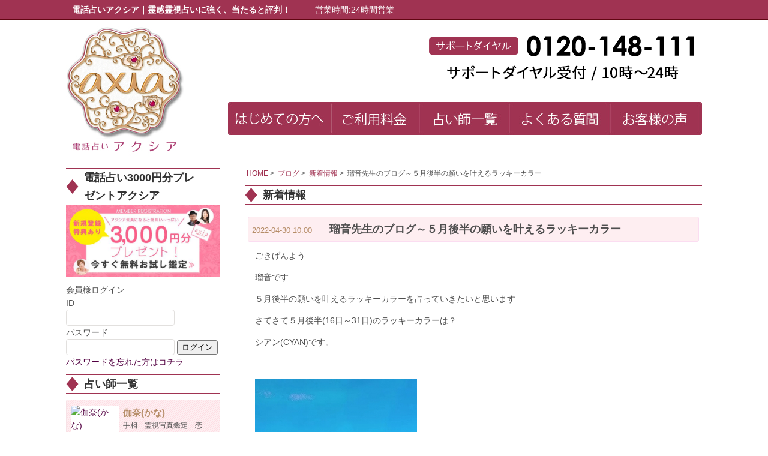

--- FILE ---
content_type: text/html; charset=UTF-8
request_url: https://www.axia31.com/blog/newinfo/13183/
body_size: 16121
content:
<!DOCTYPE html>
<!--[if IE 8]><html class="ie8" lang="ja"><![endif]-->
<!--[if IE 9]><html class="ie9" lang="ja"><![endif]-->
<!--[if !(IE 6) | !(IE 7) | !(IE 8)  ]><!--><html dir="ltr" lang="ja"><!--<![endif]-->
<head>

<meta charset="UTF-8" />
<meta http-equiv="X-UA-Compatible" content="IE=edge,chrome=1" />
<meta http-equiv="Content-Type" content="text/html; charset=UTF-8" />
<!-- Google Tag Manager -->
<script>
(function(w,d,s,l,i){
	w[l]=w[l]||[];
	w[l].push({
				'gtm.start':new Date().getTime(),event:'gtm.js'
			});
	var f=d.getElementsByTagName(s)[0],j=d.createElement(s),dl=l!='dataLayer'?'&l='+l:'';
	j.async=true;
	j.src='https://www.googletagmanager.com/gtm.js?id='+i+dl;
	f.parentNode.insertBefore(j,f);
})

(window,document,'script','dataLayer','GTM-NMP5H86');
</script>
<!-- End Google Tag Manager -->
<title>瑠音先生のブログ～５月後半の願いを叶えるラッキーカラー | 当たる電話占い　アクシア</title>
<link rel="shortcut icon" href="https://www.axia31.com/wp-content/uploads/axia-rogo1.png" />
<!--<meta name="description" content="霊感霊視に強く、よく当たると口コミでも評判の電話占いアクシア！初回10分間無料キャンペーン実施中。全国から厳選された一流の人気占い師が多数在籍！鑑定通話料も無料！" />-->
<meta name="keywords" content="電話占い,アクシア,占い,霊感,霊視,当たる" />
<meta name="viewport" content="width=device-width,user-scalable=no, initial-scale=1, minimum-scale=1,maximum-scale=1" />
<link rel="stylesheet" href="//maxcdn.bootstrapcdn.com/font-awesome/4.3.0/css/font-awesome.min.css">
<link rel='stylesheet' href='https://login.axia31.com/api/css/style_footer.css' type='text/css' media='all' />
<link rel='stylesheet' href='https://login.axia31.com/api/css/bxslider.css' type='text/css' media='all' />
<link rel='stylesheet' href='https://login.axia31.com/api/css/style_login.css' type='text/css' media='all' />
<link rel='stylesheet' href='https://login.axia31.com/api/css/style_top.css' type='text/css' media='all' />
<link rel='stylesheet' href='https://login.axia31.com/api/css/style_evalution.css' type='text/css' media='all' />

<!-- All in One SEO Pack 2.3.4.1 by Michael Torbert of Semper Fi Web Designob_start_detected [-1,-1] -->
<meta name="description" itemprop="description" content="ごきげんよう瑠音です５月後半の願いを叶えるラッキーカラーを占っていきたいと思いますさてさて５月後半(16日～31日)のラッキーカラーは？シアン(CYAN)です。&nbsp;&nbsp;水色に近い青緑色のやや緑みの明るい青 色の三原色のひとつですシアンカラーは" />

<link rel="canonical" href="https://www.axia31.com/blog/newinfo/13183/" />
<!-- /all in one seo pack -->
<link rel='stylesheet' id='yarppWidgetCss-css'  href='https://www.axia31.com/wp-content/plugins/yet-another-related-posts-plugin/style/widget.css?ver=3.9.1' type='text/css' media='all' />
<link rel='stylesheet' id='style-css'  href='https://www.axia31.com/wp-content/themes/004elegant-line/style.css?ver=3.9.1' type='text/css' media='all' />
<link rel='stylesheet' id='gumby-css'  href='https://www.axia31.com/wp-content/themes/004elegant-line/gumby.css?ver=3.9.1' type='text/css' media='all' />
<link rel='stylesheet' id='desktop-css'  href='https://www.axia31.com/wp-content/themes/004elegant-line/desktop.css?ver=3.9.1' type='text/css' media='all' />
<link rel='stylesheet' id='tablet-css'  href='https://www.axia31.com/wp-content/themes/004elegant-line/tablet.css?ver=3.9.1' type='text/css' media='all' />
<link rel='stylesheet' id='smart-css'  href='https://www.axia31.com/wp-content/themes/004elegant-line/smart.css?ver=3.9.1' type='text/css' media='all' />
<link rel='stylesheet' id='flex_slider-css'  href='https://www.axia31.com/wp-content/themes/004elegant-line/lib/flexslider/css/flexslider.css?ver=3.9.1' type='text/css' media='all' />
<link rel='stylesheet' id='contact-form-7-css'  href='https://www.axia31.com/wp-content/plugins/contact-form-7/includes/css/styles.css?ver=3.9.3' type='text/css' media='all' />
<link rel='stylesheet' id='contact-form-7-confirm-css'  href='https://www.axia31.com/wp-content/plugins/contact-form-7-add-confirm/includes/css/styles.css?ver=4.3.2' type='text/css' media='all' />
<link rel='stylesheet' id='buttons-ui-css'  href='https://www.axia31.com/wp-content/plugins/cp4_connect/theme-options/css/buttons.css?ver=3.9.1' type='text/css' media='all' />
<link rel='stylesheet' id='wp-pagenavi-css'  href='https://www.axia31.com/wp-content/plugins/wp-pagenavi/pagenavi-css.css?ver=2.70' type='text/css' media='all' />
<link rel='stylesheet' id='jquery-ui-smoothness-css'  href='https://www.axia31.com/wp-content/plugins/contact-form-7/includes/js/jquery-ui/themes/smoothness/jquery-ui.min.css?ver=1.10.3' type='text/css' media='screen' />
<link rel='stylesheet' id='A2A_SHARE_SAVE-css'  href='https://www.axia31.com/wp-content/plugins/add-to-any/addtoany.min.css?ver=1.14' type='text/css' media='all' />
<link rel='stylesheet' id='options-css'  href='https://www.axia31.com/options.css?build=20260119&#038;ver=3.9.1' type='text/css' media='all' />
<script type='text/javascript' src='https://www.axia31.com/wp-content/themes/004elegant-line/lib/gumby_master/js/libs/modernizr-2.6.2.min.js?ver=3.9.1'></script>
<script type='text/javascript' src='https://ajax.googleapis.com/ajax/libs/jquery/1.10.1/jquery.min.js?ver=3.9.1'></script>
<script type='text/javascript' src='https://www.axia31.com/wp-content/themes/004elegant-line/js/jquery.castpro_timeline.js?ver=3.9.1'></script>
<script type='text/javascript' src='https://www.axia31.com/wp-content/themes/004elegant-line/js/jquery.tile.js?ver=3.9.1'></script>
<script type='text/javascript' src='https://www.axia31.com/wp-content/themes/004elegant-line/js/footerFixed.js?ver=3.9.1'></script>
<script type='text/javascript' src='https://www.axia31.com/wp-content/themes/004elegant-line/lib/flexslider/js/jquery.flexslider-min.js?ver=3.9.1'></script>
<script type='text/javascript' src='https://www.axia31.com/wp-content/themes/004elegant-line/js/jquery.bxslider.min.js?ver=3.9.1'></script>
<script type='text/javascript' src='https://www.axia31.com/wp-content/themes/004elegant-line/js/boxslider.js?ver=3.9.1'></script>
<script type='text/javascript' src='https://www.axia31.com/wp-content/plugins/add-to-any/addtoany.min.js?ver=1.0'></script>
<link rel='shortlink' href='https://www.axia31.com/?p=13183' />

<script type="text/javascript">
var a2a_config=a2a_config||{};a2a_config.callbacks=a2a_config.callbacks||[];a2a_config.templates=a2a_config.templates||{};a2a_localize = {
	Share: "共有",
	Save: "ブックマーク",
	Subscribe: "購読",
	Email: "メール",
	Bookmark: "ブックマーク",
	ShowAll: "すべて表示する",
	ShowLess: "小さく表示する",
	FindServices: "サービスを探す",
	FindAnyServiceToAddTo: "追加するサービスを今すぐ探す",
	PoweredBy: "Powered by",
	ShareViaEmail: "メールでシェアする",
	SubscribeViaEmail: "メールで購読する",
	BookmarkInYourBrowser: "ブラウザにブックマーク",
	BookmarkInstructions: "このページをブックマークするには、 Ctrl+D または \u2318+D を押下。",
	AddToYourFavorites: "お気に入りに追加",
	SendFromWebOrProgram: "任意のメールアドレスまたはメールプログラムから送信",
	EmailProgram: "メールプログラム",
	More: "詳細&#8230;"
};

</script>
<script type="text/javascript" src="https://static.addtoany.com/menu/page.js" async="async"></script>
<!-- start Simple Custom CSS and JS -->
<style type="text/css">
/*一時的にテーブルにボーダー表示*/
.use_border table,tbody,td{
border: ridge 1px #000 !important;
}</style>
<!-- end Simple Custom CSS and JS -->
<style type="text/css" media="screen">body{position:relative}#dynamic-to-top{display:none;overflow:hidden;width:auto;z-index:90;position:fixed;bottom:20px;right:20px;top:auto;left:auto;font-family:sans-serif;font-size:1em;color:#fff;text-decoration:none;text-shadow:0 1px 0 #333;font-weight:bold;padding:17px 16px;border:1px solid #a03050;background:#a03050;-webkit-background-origin:border;-moz-background-origin:border;-icab-background-origin:border;-khtml-background-origin:border;-o-background-origin:border;background-origin:border;-webkit-background-clip:padding-box;-moz-background-clip:padding-box;-icab-background-clip:padding-box;-khtml-background-clip:padding-box;-o-background-clip:padding-box;background-clip:padding-box;-webkit-box-shadow:0 1px 3px rgba( 0, 0, 0, 0.4 ), inset 0 0 0 1px rgba( 0, 0, 0, 0.2 ), inset 0 1px 0 rgba( 255, 255, 255, .4 ), inset 0 10px 10px rgba( 255, 255, 255, .1 );-ms-box-shadow:0 1px 3px rgba( 0, 0, 0, 0.4 ), inset 0 0 0 1px rgba( 0, 0, 0, 0.2 ), inset 0 1px 0 rgba( 255, 255, 255, .4 ), inset 0 10px 10px rgba( 255, 255, 255, .1 );-moz-box-shadow:0 1px 3px rgba( 0, 0, 0, 0.4 ), inset 0 0 0 1px rgba( 0, 0, 0, 0.2 ), inset 0 1px 0 rgba( 255, 255, 255, .4 ), inset 0 10px 10px rgba( 255, 255, 255, .1 );-o-box-shadow:0 1px 3px rgba( 0, 0, 0, 0.4 ), inset 0 0 0 1px rgba( 0, 0, 0, 0.2 ), inset 0 1px 0 rgba( 255, 255, 255, .4 ), inset 0 10px 10px rgba( 255, 255, 255, .1 );-khtml-box-shadow:0 1px 3px rgba( 0, 0, 0, 0.4 ), inset 0 0 0 1px rgba( 0, 0, 0, 0.2 ), inset 0 1px 0 rgba( 255, 255, 255, .4 ), inset 0 10px 10px rgba( 255, 255, 255, .1 );-icab-box-shadow:0 1px 3px rgba( 0, 0, 0, 0.4 ), inset 0 0 0 1px rgba( 0, 0, 0, 0.2 ), inset 0 1px 0 rgba( 255, 255, 255, .4 ), inset 0 10px 10px rgba( 255, 255, 255, .1 );box-shadow:0 1px 3px rgba( 0, 0, 0, 0.4 ), inset 0 0 0 1px rgba( 0, 0, 0, 0.2 ), inset 0 1px 0 rgba( 255, 255, 255, .4 ), inset 0 10px 10px rgba( 255, 255, 255, .1 );-webkit-border-radius:30px;-moz-border-radius:30px;-icab-border-radius:30px;-khtml-border-radius:30px;border-radius:30px}#dynamic-to-top:hover{background:#544f50;background:#a03050 -webkit-gradient( linear, 0% 0%, 0% 100%, from( rgba( 255, 255, 255, .2 ) ), to( rgba( 0, 0, 0, 0 ) ) );background:#a03050 -webkit-linear-gradient( top, rgba( 255, 255, 255, .2 ), rgba( 0, 0, 0, 0 ) );background:#a03050 -khtml-linear-gradient( top, rgba( 255, 255, 255, .2 ), rgba( 0, 0, 0, 0 ) );background:#a03050 -moz-linear-gradient( top, rgba( 255, 255, 255, .2 ), rgba( 0, 0, 0, 0 ) );background:#a03050 -o-linear-gradient( top, rgba( 255, 255, 255, .2 ), rgba( 0, 0, 0, 0 ) );background:#a03050 -ms-linear-gradient( top, rgba( 255, 255, 255, .2 ), rgba( 0, 0, 0, 0 ) );background:#a03050 -icab-linear-gradient( top, rgba( 255, 255, 255, .2 ), rgba( 0, 0, 0, 0 ) );background:#a03050 linear-gradient( top, rgba( 255, 255, 255, .2 ), rgba( 0, 0, 0, 0 ) );cursor:pointer}#dynamic-to-top:active{background:#a03050;background:#a03050 -webkit-gradient( linear, 0% 0%, 0% 100%, from( rgba( 0, 0, 0, .3 ) ), to( rgba( 0, 0, 0, 0 ) ) );background:#a03050 -webkit-linear-gradient( top, rgba( 0, 0, 0, .1 ), rgba( 0, 0, 0, 0 ) );background:#a03050 -moz-linear-gradient( top, rgba( 0, 0, 0, .1 ), rgba( 0, 0, 0, 0 ) );background:#a03050 -khtml-linear-gradient( top, rgba( 0, 0, 0, .1 ), rgba( 0, 0, 0, 0 ) );background:#a03050 -o-linear-gradient( top, rgba( 0, 0, 0, .1 ), rgba( 0, 0, 0, 0 ) );background:#a03050 -ms-linear-gradient( top, rgba( 0, 0, 0, .1 ), rgba( 0, 0, 0, 0 ) );background:#a03050 -icab-linear-gradient( top, rgba( 0, 0, 0, .1 ), rgba( 0, 0, 0, 0 ) );background:#a03050 linear-gradient( top, rgba( 0, 0, 0, .1 ), rgba( 0, 0, 0, 0 ) )}#dynamic-to-top,#dynamic-to-top:active,#dynamic-to-top:focus,#dynamic-to-top:hover{outline:none}#dynamic-to-top span{display:block;overflow:hidden;width:14px;height:12px;background:url( https://www.axia31.com/wp-content/plugins/dynamic-to-top/css/images/up.png )no-repeat center center}</style><script type="text/javascript">
$(function(){
	$(".faq dt").on("click", function() {
		$(this).next().slideToggle();
	});
	$('.js-link').on('click', function(e){
		//伝播をストップ
		e.stopPropagation();
		e.preventDefault();
		//リンクを取得して飛ばす
		location.href = $(this).attr('data-url');
	})
});

$(window).load(function() {
		$('.flexslider').flexslider({
			slideshowSpeed: 7000,
			animationDuration: 500,
			controlNav: true
		});
});

jQuery(window).bind('resize load', function(){
 	var windowsize = jQuery(window).width();
  if (windowsize > 960) {
  
  	jQuery("#top_content .cast_list_frame .cast_frame,.page_content .cast_frame").tile();

  }else{
  
  	jQuery("#top_content .cast_list_frame .cast_frame,.page_content .cast_frame").css("height",""); 
  
  }
});

</script>

<script type="text/javascript">
jQuery(function(){
  jQuery('#zip').keyup(function(event){
    AjaxZip3.zip2addr(this,'','addr','addr');
  })
})
</script>

<script type="text/javascript">
//グローバルメニューのスライドトグル処理
jQuery(window).on("load",function(){
jQuery('#toggle').bind('click',function(){
if($('#naviList').css('display') !== 'none'){
jQuery('#naviList').slideUp(300);
}else{
jQuery('#naviList').slideDown(300);
}
});

});
</script>
<script>
//ヘッダーメニュー固定処理
function sampleListImageFit(){

  var tt = jQuery("#header_section").height();
  if(jQuery(window).scrollTop() > tt) {
    jQuery(".header_sp").addClass('fixed');
	}else{
    jQuery(".header_sp").removeClass('fixed');
	}
}
window.onresize = function() {
		 sampleListImageFit();
}
window.onload = function() {
		 sampleListImageFit();
}
jQuery(window).on('load scroll', function(){
		 sampleListImageFit();
});

</script>
<!--[if lt IE 9]>
<script src="https://www.axia31.com/wp-content/themes/004elegant-line/js/html5shiv.js"></script>
<script src="https://www.axia31.com/wp-content/themes/004elegant-line/js/respond.min.js"></script>
<script src="https://www.axia31.com/wp-content/themes/004elegant-line/js/iefontfix.js"></script>
<script type="text/javascript">
jQuery(function() {
  jQuery('.top_widget,.side_widget,.page_frame,.ie_font_fix').ieGradient();
});
</script>
<![endif]-->
<!-- OGP -->
<meta property="og:type" content="blog">
<meta property="og:description" content="ごきげんよう 瑠音です ５月後半の願いを叶えるラッキーカラーを占っていきたいと思います さてさて５月後半(16日～31日)のラッキーカラーは？ シアン(CYAN)です。 &nbsp; &nbsp; 水">
<meta property="og:title" content="瑠音先生のブログ～５月後半の願いを叶えるラッキーカラー">
<meta property="og:url" content="https://www.axia31.com/blog/newinfo/13183/">
<meta property="og:image" content="https://www.axia31.com/wp-content/uploads/cyan1.jpg">
<meta property="og:site_name" content="電話占いアクシア｜霊感霊視占いに強く、当たると評判！">
<meta property="og:locale" content="ja_JP" />
<meta property="fb:admins" content="ADMIN_ID">
<meta property="fb:app_id" content="736271626567001">
<!-- /OGP -->
</head>
<body class="single single-post postid-13183 single-format-standard">
<!-- Google Tag Manager (noscript) -->
<noscript><iframe src="
https://www.googletagmanager.com/ns.html?id=GTM-NMP5H86"
height="0" width="0"
style="display:none;visibility:hidden"></iframe></noscript>
<!-- End Google Tag Manager (noscript) -->
<!-- start header -->
<header class="main_color_cus">
<div id="header_top_border" class="ie_font_fix">
<div id="header_section" class="row clearfix">
<div id="site_name" class="sub_color_border"><h1>電話占いアクシア｜霊感霊視占いに強く、当たると評判！</h1></div>
<div id="address" class="sub_color_border smart_hide tablet_hide"></div>
<div id="open" class="sub_color_border smart_hide tablet_hide">営業時間:24時間営業</div>
</div>

</div>
<div id="header_inc">
<div class="smart_hide">
<h2 id="logo"><a href="https://www.axia31.com"><img width="197" height="219" src="https://www.axia31.com/wp-content/uploads/logo2.jpg" class="attachment-full" alt="電話占いアクシア｜霊感霊視占いに強く、当たると評判！" /></a></h2>
<div class="tel four columns"><img src="https://www.axia31.com/wp-content/themes/004elegant-line/images/shopinfo-head.gif" alt="サポートダイヤル電話番号"></div>
</div>


<!--20170217非表示
<div class="clearfix pc_hide tablet_hide header_sp">
<h2 id="logo"><a href="https://www.axia31.com"><img src="https://www.axia31.com/wp-content/themes/004elegant-line/images/logo.png"></a></h2>
<div class="tel four columns"><a href="tel:0120148111"><img src="https://www.axia31.com/wp-content/themes/004elegant-line/images/tel.png"></a></div>
</div>-->

<!-------smartphonemenu---------->
<div class="clearfix pc_hide tablet_hide header_sp">
<div class="header_logo"><h2 ><a href="https://www.axia31.com"><img src="https://www.axia31.com/wp-content/themes/004elegant-line/images/logo.png"></a></h2></div>
<div class="header_tel"><a href="tel:0120148111"><img src="https://www.axia31.com/wp-content/themes/004elegant-line/images/tel.png"></a></div>
<div class="header_menu"><p id="toggle"><a class="ico-menu"></a><br/><span class="h-menu">MENU</span></p></div>
<div id="naviList" class="tablet_hide">
<ul>
	<li><a href="/login/">ログイン</a></li>
	<li><a href="/first/">初めての方へ</a></li>
	<li><a href="/flow/">占いの流れ</a></li>
	<li><a href="/price/">ご利用料金</a></li>
	<li><a href="/campaign/">キャンペーン情報</a></li>
	<li><a href="/faq/">よくある質問</a></li>
	<li><a href="/list/">占い師一覧</a></li>
	<li><a href="/review/">お客様の声</a></li>
	<li><a href="/about/">会社情報</a></li>
</ul>
</div>
</div>

<!-------smartphonemenu---------->


<div id="header_section" class="clearfix pc_hide">
<div id="address" class="sub_color_border"></div>
<!-- <div id="open" class="sub_color_border">営業時間:24時間営業</div> -->
</div>

<!-- start menu -->
<div class="smart_hide">

<nav id="menu">
<ul id="menu-menu" class="nav"><li id="menu-item-40" class="menu-item menu-item-type-post_type menu-item-object-page"><a href="https://www.axia31.com/first/"><span class="menu_title">初めての方へ</span><span class="menu_description">first</span></a></li>
<li id="menu-item-41" class="menu-item menu-item-type-post_type menu-item-object-page"><a href="https://www.axia31.com/price/"><span class="menu_title">ご利用料金</span><span class="menu_description">price</span></a></li>
<li id="menu-item-38" class="menu-item menu-item-type-post_type menu-item-object-page"><a href="https://www.axia31.com/list/"><span class="menu_title">占い師一覧</span><span class="menu_description">list</span></a></li>
<li id="menu-item-37" class="menu-item menu-item-type-post_type menu-item-object-page"><a href="https://www.axia31.com/faq/"><span class="menu_title">よくある質問</span><span class="menu_description">FAQ</span></a></li>
<li id="menu-item-1829" class="menu-item menu-item-type-post_type menu-item-object-page"><a href="https://www.axia31.com/review/"><span class="menu_title">お客様の声</span></a></li>
</ul></nav>
</div>

</div>

</header>
<!-- end header -->
<div id="wrapper_all" class="container">
<div id="wrapper">
<!-- start wrapper -->

<div class="twelve two_col_left">

<!-- start maincontent -->
<div id="main_content" class="row">

<div id="sidebar" class="three columns smart_hide tablet_hide">
<div class="side_widget ads widget_sp_image"><h3 class="page_title"><span class="title_name">電話占い3000円分プレゼントアクシア</span></h3><a href="https://www.axia31.com/regist/" target="_self" class="widget_sp_image-image-link" title="電話占い3000円分プレゼントアクシア"><img width="256" height="120" alt="電話占い3000円分プレゼントアクシア" class="attachment-256x120" style="max-width: 256px;max-height: 120px;" src="https://www.axia31.com/wp-content/uploads/banner.jpg" /></a></div>

								<div class="login_box_wrap">
									<p class="login_ttl">会員様ログイン</p>
									<div class="login_box">
																				<form name="form_login" method="POST">
											<input type="hidden" name="lm" value="on">
											<label for="login_id">ID</label>
											<input type="text" name="login_id" value="" id="login_id">
											<label for="login_pass">パスワード</label>
											<input type="password" name="login_pass" value="" id="login_pass">
											<input type="submit" value="ログイン" class="login_btn">
											<a class="reissue" href="mailto:pass@login.axia31.com">パスワードを忘れた方はコチラ</a>
										</form>
									</div>
								</div>
<div id="text-4" class="side_widget ads widget_text">			<div class="textwidget"></div>
		</div><div id="newfaceitem-3" class="side_widget ads widget_newfaceitem">
	<h3 class="page_title"><span class="title_name">占い師一覧</span></h3>
	<div class="widget_frame" >
		<ul id="side_newcast_list" class="cast_list_frame clearfix">
			<li>
				<div class="cast_frame">
					<a href="https://www.axia31.com/profile?gid=20375">
						<div class="cast_thumb">
							<img src="https://login.axia31.com/user_img/profile/4695/gzFhlBs08u.jpg" alt="伽奈(かな)" />
						</div>
						<div class="cast_section sub_color">
							<div class="cast_name">伽奈(かな)</div>
							<div class="profile_list_area">
								手相　霊視写真鑑定　恋愛・結婚相性　未来展望　波動修正タロット　開運金運方位気学							</div>
						</div>
					</a>
				</div>
			</li>
			<li>
				<div class="cast_frame">
					<a href="https://www.axia31.com/profile?gid=33761">
						<div class="cast_thumb">
							<img src="https://login.axia31.com/user_img/profile/8527/nOjqVxuPq2.jpg" alt="SUN" />
						</div>
						<div class="cast_section sub_color">
							<div class="cast_name">SUN</div>
							<div class="profile_list_area">
								霊感霊視　透視　未来予知　開運龍体文字・龍神カード　チャネリング　タロット							</div>
						</div>
					</a>
				</div>
			</li>
			<li>
				<div class="cast_frame">
					<a href="https://www.axia31.com/profile?gid=18738">
						<div class="cast_thumb">
							<img src="https://login.axia31.com/user_img/profile/2668/Fqjpdwxbdq.jpg" alt="美月" />
						</div>
						<div class="cast_section sub_color">
							<div class="cast_name">美月</div>
							<div class="profile_list_area">
								チャネリング　縁結び　未来予知							</div>
						</div>
					</a>
				</div>
			</li>
			<li>
				<div class="cast_frame">
					<a href="https://www.axia31.com/profile?gid=6573">
						<div class="cast_thumb">
							<img src="https://login.axia31.com/user_img/profile/8518/icauN9pUJd.jpg" alt="木蓮" />
						</div>
						<div class="cast_section sub_color">
							<div class="cast_name">木蓮</div>
							<div class="profile_list_area">
								霊感霊視　タロット　手相　魅力才能波動調律　霊障　相性診断							</div>
						</div>
					</a>
				</div>
			</li>
			<li>
				<div class="cast_frame">
					<a href="https://www.axia31.com/profile?gid=35817">
						<div class="cast_thumb">
							<img src="https://login.axia31.com/user_img/profile/0887/G5uDKzvM4v.jpg" alt="ちひろ" />
						</div>
						<div class="cast_section sub_color">
							<div class="cast_name">ちひろ</div>
							<div class="profile_list_area">
								霊感　霊視							</div>
						</div>
					</a>
				</div>
			</li>
			<li>
				<div class="cast_frame">
					<a href="https://www.axia31.com/profile?gid=17805">
						<div class="cast_thumb">
							<img src="https://login.axia31.com/user_img/profile/0224/enoWM3BORA.jpg" alt="静佳(せいか)" />
						</div>
						<div class="cast_section sub_color">
							<div class="cast_name">静佳(せいか)</div>
							<div class="profile_list_area">
								チャネリング　ルノルマンカード　姓名判断　四柱推命							</div>
						</div>
					</a>
				</div>
			</li>
			<li>
				<div class="cast_frame">
					<a href="https://www.axia31.com/profile?gid=29912">
						<div class="cast_thumb">
							<img src="https://login.axia31.com/user_img/profile/4622/lP7rboo7cx.jpg" alt="蓮華(れんげ)" />
						</div>
						<div class="cast_section sub_color">
							<div class="cast_name">蓮華(れんげ)</div>
							<div class="profile_list_area">
								霊感 霊視 オラクルカード 予祝 未来予知 守護霊							</div>
						</div>
					</a>
				</div>
			</li>
			<li>
				<div class="cast_frame">
					<a href="https://www.axia31.com/profile?gid=9914">
						<div class="cast_thumb">
							<img src="https://login.axia31.com/user_img/profile/7733/ZzBo8cEFUV.jpg" alt="朝比奈命" />
						</div>
						<div class="cast_section sub_color">
							<div class="cast_name">朝比奈命</div>
							<div class="profile_list_area">
								霊感霊視　未来予知タロット　手相　縁結び　恋愛・結婚の相性　波動調整							</div>
						</div>
					</a>
				</div>
			</li>
			<li>
				<div class="cast_frame">
					<a href="https://www.axia31.com/profile?gid=51990">
						<div class="cast_thumb">
							<img src="https://login.axia31.com/user_img/profile/1461/OczgQnbhcB.jpg" alt="妃未(ひとみ)" />
						</div>
						<div class="cast_section sub_color">
							<div class="cast_name">妃未(ひとみ)</div>
							<div class="profile_list_area">
								霊視　霊感　チャネリング　守護霊メッセージ							</div>
						</div>
					</a>
				</div>
			</li>
			<li>
				<div class="cast_frame">
					<a href="https://www.axia31.com/profile?gid=38064">
						<div class="cast_thumb">
							<img src="https://login.axia31.com/user_img/profile/6744/qtK8l0f4JW.jpg" alt="モナ" />
						</div>
						<div class="cast_section sub_color">
							<div class="cast_name">モナ</div>
							<div class="profile_list_area">
								霊感霊視　タロット　縁結び　良縁引き寄せ　西洋占星術　フードチャネリング							</div>
						</div>
					</a>
				</div>
			</li>
			<li>
				<div class="cast_frame">
					<a href="https://www.axia31.com/profile?gid=31597">
						<div class="cast_thumb">
							<img src="https://login.axia31.com/user_img/profile/6883/mcIwMZY9Z9.jpg" alt="みつば" />
						</div>
						<div class="cast_section sub_color">
							<div class="cast_name">みつば</div>
							<div class="profile_list_area">
								霊感　オラクルカード　タロット　算命学　数秘術　							</div>
						</div>
					</a>
				</div>
			</li>
			<li>
				<div class="cast_frame">
					<a href="https://www.axia31.com/profile?gid=7186">
						<div class="cast_thumb">
							<img src="https://login.axia31.com/user_img/profile/7470/v52mXysJj4.jpg" alt="ひかり" />
						</div>
						<div class="cast_section sub_color">
							<div class="cast_name">ひかり</div>
							<div class="profile_list_area">
								チャネリング　霊感　透視							</div>
						</div>
					</a>
				</div>
			</li>
			<li>
				<div class="cast_frame">
					<a href="https://www.axia31.com/profile?gid=29005">
						<div class="cast_thumb">
							<img src="https://login.axia31.com/user_img/profile/9395/uu1oXK8V61.jpg" alt="ツキヨミ" />
						</div>
						<div class="cast_section sub_color">
							<div class="cast_name">ツキヨミ</div>
							<div class="profile_list_area">
								霊視　透視　四柱推命　 							</div>
						</div>
					</a>
				</div>
			</li>
			<li>
				<div class="cast_frame">
					<a href="https://www.axia31.com/profile?gid=41176">
						<div class="cast_thumb">
							<img src="https://login.axia31.com/user_img/profile/0817/cRo3uinntC.jpg" alt="ken" />
						</div>
						<div class="cast_section sub_color">
							<div class="cast_name">ken</div>
							<div class="profile_list_area">
								霊感霊視　タロット　ペンデュラム　名音言霊　手相　九星気学							</div>
						</div>
					</a>
				</div>
			</li>
			<li>
				<div class="cast_frame">
					<a href="https://www.axia31.com/profile?gid=23808">
						<div class="cast_thumb">
							<img src="https://login.axia31.com/user_img/profile/9086/o5ltX8FRBV.jpg" alt="心蓮(ここは)" />
						</div>
						<div class="cast_section sub_color">
							<div class="cast_name">心蓮(ここは)</div>
							<div class="profile_list_area">
								霊感霊視霊聴　縁結び　相性星読み　未来予知タロット オーラ・守護霊診断　金運手相							</div>
						</div>
					</a>
				</div>
			</li>
			<li>
				<div class="cast_frame">
					<a href="https://www.axia31.com/profile?gid=6582">
						<div class="cast_thumb">
							<img src="https://login.axia31.com/user_img/profile/3066/ESHC24RREa.jpg" alt="久遠（くおん）" />
						</div>
						<div class="cast_section sub_color">
							<div class="cast_name">久遠（くおん）</div>
							<div class="profile_list_area">
								霊感　霊視　透視　守護霊交信　未来予知							</div>
						</div>
					</a>
				</div>
			</li>
			<li>
				<div class="cast_frame">
					<a href="https://www.axia31.com/profile?gid=14092">
						<div class="cast_thumb">
							<img src="https://login.axia31.com/user_img/profile/6193/RmHuYNoFxk.jpg" alt="瞬(しゅん)" />
						</div>
						<div class="cast_section sub_color">
							<div class="cast_name">瞬(しゅん)</div>
							<div class="profile_list_area">
								霊感　霊視　縁結び　守護霊交信　未来予知							</div>
						</div>
					</a>
				</div>
			</li>
			<li>
				<div class="cast_frame">
					<a href="https://www.axia31.com/profile?gid=56129">
						<div class="cast_thumb">
							<img src="https://login.axia31.com/user_img/profile/7285/TGB9HbyDg9.jpg" alt="鈴" />
						</div>
						<div class="cast_section sub_color">
							<div class="cast_name">鈴</div>
							<div class="profile_list_area">
								霊感　霊視							</div>
						</div>
					</a>
				</div>
			</li>
			<li>
				<div class="cast_frame">
					<a href="https://www.axia31.com/profile?gid=6579">
						<div class="cast_thumb">
							<img src="https://login.axia31.com/user_img/profile/9283/2H5Sd5HwzR.jpg" alt="アルカス" />
						</div>
						<div class="cast_section sub_color">
							<div class="cast_name">アルカス</div>
							<div class="profile_list_area">
								西洋占星術　ホラリー							</div>
						</div>
					</a>
				</div>
			</li>
			<li>
				<div class="cast_frame">
					<a href="https://www.axia31.com/profile?gid=11134">
						<div class="cast_thumb">
							<img src="https://login.axia31.com/user_img/profile/3098/sim9VixBET.jpg" alt="Ugetsu" />
						</div>
						<div class="cast_section sub_color">
							<div class="cast_name">Ugetsu</div>
							<div class="profile_list_area">
								霊感　霊視　透視　未来予知　							</div>
						</div>
					</a>
				</div>
			</li>
			<li>
				<div class="cast_frame">
					<a href="https://www.axia31.com/profile?gid=29968">
						<div class="cast_thumb">
							<img src="https://login.axia31.com/user_img/profile/0383/URaC9HS7GC.jpg" alt="季々(きき)" />
						</div>
						<div class="cast_section sub_color">
							<div class="cast_name">季々(きき)</div>
							<div class="profile_list_area">
								霊感霊視　霊聴　透視　自動書記　写真リーディング　未来予知							</div>
						</div>
					</a>
				</div>
			</li>
			<li>
				<div class="cast_frame">
					<a href="https://www.axia31.com/profile?gid=26110">
						<div class="cast_thumb">
							<img src="https://login.axia31.com/user_img/profile/9568/fryPGhJla5.jpg" alt="美紗妃(みさき)" />
						</div>
						<div class="cast_section sub_color">
							<div class="cast_name">美紗妃(みさき)</div>
							<div class="profile_list_area">
								霊感霊視　写真リーディング　霊感タロット　シータヒーリング　未来予知　波動修正							</div>
						</div>
					</a>
				</div>
			</li>
			<li>
				<div class="cast_frame">
					<a href="https://www.axia31.com/profile?gid=19118">
						<div class="cast_thumb">
							<img src="https://login.axia31.com/user_img/profile/9845/c0FRgAG6X2.jpg" alt="リリ" />
						</div>
						<div class="cast_section sub_color">
							<div class="cast_name">リリ</div>
							<div class="profile_list_area">
								霊感　霊視							</div>
						</div>
					</a>
				</div>
			</li>
			<li>
				<div class="cast_frame">
					<a href="https://www.axia31.com/profile?gid=37625">
						<div class="cast_thumb">
							<img src="https://login.axia31.com/user_img/profile/6850/VpQkaZYYh3.jpg" alt="サラ" />
						</div>
						<div class="cast_section sub_color">
							<div class="cast_name">サラ</div>
							<div class="profile_list_area">
								霊感タロット ペンデュラム オラクルカード 手相 紫微斗数 マヤ暦							</div>
						</div>
					</a>
				</div>
			</li>
			<li>
				<div class="cast_frame">
					<a href="https://www.axia31.com/profile?gid=8495">
						<div class="cast_thumb">
							<img src="https://login.axia31.com/user_img/profile/1169/KZQJoexBXP.jpg" alt="ユウ" />
						</div>
						<div class="cast_section sub_color">
							<div class="cast_name">ユウ</div>
							<div class="profile_list_area">
								縁結び　レイキヒーリング　浄化 　イーチンタロット　霊感霊視							</div>
						</div>
					</a>
				</div>
			</li>
			<li>
				<div class="cast_frame">
					<a href="https://www.axia31.com/profile?gid=55164">
						<div class="cast_thumb">
							<img src="https://login.axia31.com/user_img/profile/7062/JDYS0FvjF8.jpg" alt="希歩（きほ）" />
						</div>
						<div class="cast_section sub_color">
							<div class="cast_name">希歩（きほ）</div>
							<div class="profile_list_area">
								霊感　霊視　チャネリング　波動修正　タロット　ルノルマン							</div>
						</div>
					</a>
				</div>
			</li>
			<li>
				<div class="cast_frame">
					<a href="https://www.axia31.com/profile?gid=7449">
						<div class="cast_thumb">
							<img src="https://login.axia31.com/user_img/profile/9631/AYlwQisMTH.jpg" alt="朱龍（しゅりゅう）" />
						</div>
						<div class="cast_section sub_color">
							<div class="cast_name">朱龍（しゅりゅう）</div>
							<div class="profile_list_area">
								霊感　霊視　透視　チャネリング　オーラ鑑定　波動鑑定　守護霊交信　未来予知　陰陽道							</div>
						</div>
					</a>
				</div>
			</li>
			<li>
				<div class="cast_frame">
					<a href="https://www.axia31.com/profile?gid=56131">
						<div class="cast_thumb">
							<img src="https://login.axia31.com/user_img/profile/7585/ISqOU9YhZR.jpg" alt="叶愛" />
						</div>
						<div class="cast_section sub_color">
							<div class="cast_name">叶愛</div>
							<div class="profile_list_area">
								霊感霊視　サイキックタロット　霊視　数秘術							</div>
						</div>
					</a>
				</div>
			</li>
			<li>
				<div class="cast_frame">
					<a href="https://www.axia31.com/profile?gid=46043">
						<div class="cast_thumb">
							<img src="https://login.axia31.com/user_img/profile/4901/8xcRpZ0mWn.jpg" alt="桜子" />
						</div>
						<div class="cast_section sub_color">
							<div class="cast_name">桜子</div>
							<div class="profile_list_area">
								霊感霊視　相性診断　ツインレイ占断　ルノルマンカード　マヤ歴							</div>
						</div>
					</a>
				</div>
			</li>
			<li>
				<div class="cast_frame">
					<a href="https://www.axia31.com/profile?gid=29584">
						<div class="cast_thumb">
							<img src="https://login.axia31.com/user_img/profile/5561/ZPGDbFxXru.jpg" alt="よもぎ" />
						</div>
						<div class="cast_section sub_color">
							<div class="cast_name">よもぎ</div>
							<div class="profile_list_area">
								霊感　ペンデュラム 　現代魔術 　縁切り							</div>
						</div>
					</a>
				</div>
			</li>
			<li>
				<div class="cast_frame">
					<a href="https://www.axia31.com/profile?gid=47182">
						<div class="cast_thumb">
							<img src="https://login.axia31.com/user_img/profile/2265/pIwCBhyw2F.jpg" alt="未彩(みさ)" />
						</div>
						<div class="cast_section sub_color">
							<div class="cast_name">未彩(みさ)</div>
							<div class="profile_list_area">
								霊感　霊視							</div>
						</div>
					</a>
				</div>
			</li>
			<li>
				<div class="cast_frame">
					<a href="https://www.axia31.com/profile?gid=25468">
						<div class="cast_thumb">
							<img src="https://login.axia31.com/user_img/profile/5900/3aeSpTEWlP.jpg" alt="順栄(じゅんえい)" />
						</div>
						<div class="cast_section sub_color">
							<div class="cast_name">順栄(じゅんえい)</div>
							<div class="profile_list_area">
								霊視　浄霊　祈願							</div>
						</div>
					</a>
				</div>
			</li>
			<li>
				<div class="cast_frame">
					<a href="https://www.axia31.com/profile?gid=40426">
						<div class="cast_thumb">
							<img src="https://login.axia31.com/user_img/profile/7633/63vFLGjEgj.jpg" alt="ヒロキ" />
						</div>
						<div class="cast_section sub_color">
							<div class="cast_name">ヒロキ</div>
							<div class="profile_list_area">
								霊感霊視　タロット　名音言霊　恋愛開運手相　九星気学　数秘術　オーラソーマ							</div>
						</div>
					</a>
				</div>
			</li>
			<li>
				<div class="cast_frame">
					<a href="https://www.axia31.com/profile?gid=32941">
						<div class="cast_thumb">
							<img src="https://login.axia31.com/user_img/profile/1417/QKcLbYl2Gj.jpg" alt="Moon" />
						</div>
						<div class="cast_section sub_color">
							<div class="cast_name">Moon</div>
							<div class="profile_list_area">
								霊感霊視　オーラリーディング　チャネリング　ヒーリング　霊感タロット　手相							</div>
						</div>
					</a>
				</div>
			</li>
			<li>
				<div class="cast_frame">
					<a href="https://www.axia31.com/profile?gid=31561">
						<div class="cast_thumb">
							<img src="https://login.axia31.com/user_img/profile/3404/X3w4bZl4dq.jpg" alt="SIRO" />
						</div>
						<div class="cast_section sub_color">
							<div class="cast_name">SIRO</div>
							<div class="profile_list_area">
								霊感霊視  タロットカード 　オラクルカード							</div>
						</div>
					</a>
				</div>
			</li>
			<li>
				<div class="cast_frame">
					<a href="https://www.axia31.com/profile?gid=40192">
						<div class="cast_thumb">
							<img src="https://login.axia31.com/user_img/profile/6112/NvWBLVMB0J.jpg" alt="やくる" />
						</div>
						<div class="cast_section sub_color">
							<div class="cast_name">やくる</div>
							<div class="profile_list_area">
								霊感霊視							</div>
						</div>
					</a>
				</div>
			</li>
			<li>
				<div class="cast_frame">
					<a href="https://www.axia31.com/profile?gid=43140">
						<div class="cast_thumb">
							<img src="https://login.axia31.com/user_img/profile/8402/t37a3q1V3i.jpg" alt="ダリア" />
						</div>
						<div class="cast_section sub_color">
							<div class="cast_name">ダリア</div>
							<div class="profile_list_area">
								霊感霊視　タロット							</div>
						</div>
					</a>
				</div>
			</li>
			<li>
				<div class="cast_frame">
					<a href="https://www.axia31.com/profile?gid=40185">
						<div class="cast_thumb">
							<img src="https://login.axia31.com/user_img/profile/2715/DETQQeilhG.jpg" alt="アクア" />
						</div>
						<div class="cast_section sub_color">
							<div class="cast_name">アクア</div>
							<div class="profile_list_area">
								霊感霊視　タロット　オラクルカード　ペンデュラム　マヤ暦							</div>
						</div>
					</a>
				</div>
			</li>
			<li>
				<div class="cast_frame">
					<a href="https://www.axia31.com/profile?gid=53427">
						<div class="cast_thumb">
							<img src="https://login.axia31.com/user_img/profile/8269/5UFQzFynux.jpg" alt="天寧" />
						</div>
						<div class="cast_section sub_color">
							<div class="cast_name">天寧</div>
							<div class="profile_list_area">
								霊感　霊視　タロット							</div>
						</div>
					</a>
				</div>
			</li>
			<li>
				<div class="cast_frame">
					<a href="https://www.axia31.com/profile?gid=15796">
						<div class="cast_thumb">
							<img src="https://login.axia31.com/user_img/profile/0086/CRDr8yBGiL.jpg" alt="睡蓮(すいれん)" />
						</div>
						<div class="cast_section sub_color">
							<div class="cast_name">睡蓮(すいれん)</div>
							<div class="profile_list_area">
								霊感　チャネリング							</div>
						</div>
					</a>
				</div>
			</li>
			<li>
				<div class="cast_frame">
					<a href="https://www.axia31.com/profile?gid=54169">
						<div class="cast_thumb">
							<img src="https://login.axia31.com/user_img/profile/7545/hZRACCxWNc.jpg" alt="マノア" />
						</div>
						<div class="cast_section sub_color">
							<div class="cast_name">マノア</div>
							<div class="profile_list_area">
								霊感　霊視　ハワイアンマナカード							</div>
						</div>
					</a>
				</div>
			</li>
			<li>
				<div class="cast_frame">
					<a href="https://www.axia31.com/profile?gid=13524">
						<div class="cast_thumb">
							<img src="https://login.axia31.com/user_img/profile/8448/xtAJkAhrFv.jpg" alt="瑠音(るのん)" />
						</div>
						<div class="cast_section sub_color">
							<div class="cast_name">瑠音(るのん)</div>
							<div class="profile_list_area">
								霊感　タロット　霊視　シータヒーリング　守護地蔵リーディング							</div>
						</div>
					</a>
				</div>
			</li>
			<li>
				<div class="cast_frame">
					<a href="https://www.axia31.com/profile?gid=33875">
						<div class="cast_thumb">
							<img src="https://login.axia31.com/user_img/profile/9757/41VUeLbaLb.jpg" alt="カムイ" />
						</div>
						<div class="cast_section sub_color">
							<div class="cast_name">カムイ</div>
							<div class="profile_list_area">
								霊感霊視　未来透視　強引縁切り縁結び　前世鑑定　先祖供養　姓名判断							</div>
						</div>
					</a>
				</div>
			</li>
			<li>
				<div class="cast_frame">
					<a href="https://www.axia31.com/profile?gid=26187">
						<div class="cast_thumb">
							<img src="https://login.axia31.com/user_img/profile/8632/5G2eqsT2eD.jpg" alt="翡翠(ひすい)" />
						</div>
						<div class="cast_section sub_color">
							<div class="cast_name">翡翠(ひすい)</div>
							<div class="profile_list_area">
								紫微斗数　密教星占術　四柱推命　五行易　晩気流　陰陽師　星気学　方位学　天中殺　祐希取り　風水							</div>
						</div>
					</a>
				</div>
			</li>
			<li>
				<div class="cast_frame">
					<a href="https://www.axia31.com/profile?gid=19834">
						<div class="cast_thumb">
							<img src="https://login.axia31.com/user_img/profile/5936/rBMx6FOW0Q.jpg" alt="彩雲(さいうん)" />
						</div>
						<div class="cast_section sub_color">
							<div class="cast_name">彩雲(さいうん)</div>
							<div class="profile_list_area">
								霊感　霊視　未来予知							</div>
						</div>
					</a>
				</div>
			</li>
			<li>
				<div class="cast_frame">
					<a href="https://www.axia31.com/profile?gid=56344">
						<div class="cast_thumb">
							<img src="https://login.axia31.com/user_img/profile/2419/NVyyJmghVM.jpg" alt="花蓮" />
						</div>
						<div class="cast_section sub_color">
							<div class="cast_name">花蓮</div>
							<div class="profile_list_area">
								霊感　霊視　チャネリング　波動修正　タロット　ルノルマン　エンジェルナンバー　アカシックレコード　思念伝達　想念伝達　縁結び縁切り　祈願祈祷							</div>
						</div>
					</a>
				</div>
			</li>
			<li>
				<div class="cast_frame">
					<a href="https://www.axia31.com/profile?gid=51489">
						<div class="cast_thumb">
							<img src="https://login.axia31.com/user_img/profile/8321/roCkuR4qiS.jpg" alt="七海" />
						</div>
						<div class="cast_section sub_color">
							<div class="cast_name">七海</div>
							<div class="profile_list_area">
								霊感　霊視　							</div>
						</div>
					</a>
				</div>
			</li>
			<li>
				<div class="cast_frame">
					<a href="https://www.axia31.com/profile?gid=32810">
						<div class="cast_thumb">
							<img src="https://login.axia31.com/user_img/profile/9514/cDa0XzUoIQ.jpg" alt="花凛" />
						</div>
						<div class="cast_section sub_color">
							<div class="cast_name">花凛</div>
							<div class="profile_list_area">
								タロット　霊感霊視　オラクルカード　ペンデュラム　数秘							</div>
						</div>
					</a>
				</div>
			</li>
			<li>
				<div class="cast_frame">
					<a href="https://www.axia31.com/profile?gid=12509">
						<div class="cast_thumb">
							<img src="https://login.axia31.com/user_img/profile/4523/zEH647JWVW.jpg" alt="サラスバティ" />
						</div>
						<div class="cast_section sub_color">
							<div class="cast_name">サラスバティ</div>
							<div class="profile_list_area">
								霊感　霊視　タロット　未来予知　ヒーリング							</div>
						</div>
					</a>
				</div>
			</li>
			<li>
				<div class="cast_frame">
					<a href="https://www.axia31.com/profile?gid=23253">
						<div class="cast_thumb">
							<img src="https://login.axia31.com/user_img/profile/3839/XoikR4yRTd.jpg" alt="林 愛優" />
						</div>
						<div class="cast_section sub_color">
							<div class="cast_name">林 愛優</div>
							<div class="profile_list_area">
								タロット　霊感 　霊視　オラクルカード　龍神カード　未来予知							</div>
						</div>
					</a>
				</div>
			</li>
			<li>
				<div class="cast_frame">
					<a href="https://www.axia31.com/profile?gid=23565">
						<div class="cast_thumb">
							<img src="https://login.axia31.com/user_img/profile/2306/NUI2wY91ck.jpg" alt="結愛(ゆあ)" />
						</div>
						<div class="cast_section sub_color">
							<div class="cast_name">結愛(ゆあ)</div>
							<div class="profile_list_area">
								霊感　霊視　タロット							</div>
						</div>
					</a>
				</div>
			</li>
			<li>
				<div class="cast_frame">
					<a href="https://www.axia31.com/profile?gid=48481">
						<div class="cast_thumb">
							<img src="https://login.axia31.com/user_img/profile/0779/h4yyYZIGws.jpg" alt="心音" />
						</div>
						<div class="cast_section sub_color">
							<div class="cast_name">心音</div>
							<div class="profile_list_area">
								霊感霊視　波動修正　ヒーリング　高次元メッセージ							</div>
						</div>
					</a>
				</div>
			</li>
			<li>
				<div class="cast_frame">
					<a href="https://www.axia31.com/profile?gid=43646">
						<div class="cast_thumb">
							<img src="https://login.axia31.com/user_img/profile/4975/eqX00X52tH.jpg" alt="林檎" />
						</div>
						<div class="cast_section sub_color">
							<div class="cast_name">林檎</div>
							<div class="profile_list_area">
								霊感　霊視　ルノルマンカード　四柱推命							</div>
						</div>
					</a>
				</div>
			</li>
			<li>
				<div class="cast_frame">
					<a href="https://www.axia31.com/profile?gid=47802">
						<div class="cast_thumb">
							<img src="https://login.axia31.com/user_img/profile/1795/2inaqckHjD.jpg" alt="由花里" />
						</div>
						<div class="cast_section sub_color">
							<div class="cast_name">由花里</div>
							<div class="profile_list_area">
								霊感　霊視							</div>
						</div>
					</a>
				</div>
			</li>
			<li>
				<div class="cast_frame">
					<a href="https://www.axia31.com/profile?gid=46054">
						<div class="cast_thumb">
							<img src="https://login.axia31.com/user_img/profile/8656/FOkczRsnK3.jpg" alt="愛" />
						</div>
						<div class="cast_section sub_color">
							<div class="cast_name">愛</div>
							<div class="profile_list_area">
								霊感霊視							</div>
						</div>
					</a>
				</div>
			</li>
			<li>
				<div class="cast_frame">
					<a href="https://www.axia31.com/profile?gid=55012">
						<div class="cast_thumb">
							<img src="https://login.axia31.com/user_img/profile/5177/yDCjdWy7dU.jpg" alt="緋七子" />
						</div>
						<div class="cast_section sub_color">
							<div class="cast_name">緋七子</div>
							<div class="profile_list_area">
								霊感　霊視							</div>
						</div>
					</a>
				</div>
			</li>
			<li>
				<div class="cast_frame">
					<a href="https://www.axia31.com/profile?gid=42892">
						<div class="cast_thumb">
							<img src="https://login.axia31.com/user_img/profile/7441/ML5RrmJ3Xl.jpg" alt="シルフィ" />
						</div>
						<div class="cast_section sub_color">
							<div class="cast_name">シルフィ</div>
							<div class="profile_list_area">
								霊感　霊視　守護霊対話　タロットカード　霊障　ヒーリング							</div>
						</div>
					</a>
				</div>
			</li>
			<li>
				<div class="cast_frame">
					<a href="https://www.axia31.com/profile?gid=13817">
						<div class="cast_thumb">
							<img src="https://login.axia31.com/user_img/profile/4984/yXFS0JqYUw.jpg" alt="輪迦(りんか)" />
						</div>
						<div class="cast_section sub_color">
							<div class="cast_name">輪迦(りんか)</div>
							<div class="profile_list_area">
								霊感　霊視　タロット							</div>
						</div>
					</a>
				</div>
			</li>
			<li>
				<div class="cast_frame">
					<a href="https://www.axia31.com/profile?gid=53740">
						<div class="cast_thumb">
							<img src="https://login.axia31.com/user_img/profile/1215/7WF0MKQp4V.jpg" alt="まつり" />
						</div>
						<div class="cast_section sub_color">
							<div class="cast_name">まつり</div>
							<div class="profile_list_area">
								霊感　霊視　							</div>
						</div>
					</a>
				</div>
			</li>
			<li>
				<div class="cast_frame">
					<a href="https://www.axia31.com/profile?gid=39909">
						<div class="cast_thumb">
							<img src="https://login.axia31.com/user_img/profile/5178/kfldiaI8K1.jpg" alt="あん" />
						</div>
						<div class="cast_section sub_color">
							<div class="cast_name">あん</div>
							<div class="profile_list_area">
								霊感霊視							</div>
						</div>
					</a>
				</div>
			</li>
			<li>
				<div class="cast_frame">
					<a href="https://www.axia31.com/profile?gid=41028">
						<div class="cast_thumb">
							<img src="https://login.axia31.com/user_img/profile/1881/cp9IeSmwP4.jpg" alt="ちか" />
						</div>
						<div class="cast_section sub_color">
							<div class="cast_name">ちか</div>
							<div class="profile_list_area">
								霊感　霊視　チャネリング							</div>
						</div>
					</a>
				</div>
			</li>
			<li>
				<div class="cast_frame">
					<a href="https://www.axia31.com/profile?gid=49860">
						<div class="cast_thumb">
							<img src="https://login.axia31.com/user_img/profile/0055/6vdS9HZ4tN.jpg" alt="マシュー" />
						</div>
						<div class="cast_section sub_color">
							<div class="cast_name">マシュー</div>
							<div class="profile_list_area">
								霊感　霊視　タロット　数秘　四柱推命							</div>
						</div>
					</a>
				</div>
			</li>
			<li>
				<div class="cast_frame">
					<a href="https://www.axia31.com/profile?gid=27597">
						<div class="cast_thumb">
							<img src="https://login.axia31.com/user_img/profile/1208/jJCPIDOOu4.jpg" alt="紫翠(しすい)" />
						</div>
						<div class="cast_section sub_color">
							<div class="cast_name">紫翠(しすい)</div>
							<div class="profile_list_area">
								霊感　タロット　チャネリング							</div>
						</div>
					</a>
				</div>
			</li>
			<li>
				<div class="cast_frame">
					<a href="https://www.axia31.com/profile?gid=39869">
						<div class="cast_thumb">
							<img src="https://login.axia31.com/user_img/profile/4396/P4XUkucnUR.jpg" alt="回縁(かいえん)" />
						</div>
						<div class="cast_section sub_color">
							<div class="cast_name">回縁(かいえん)</div>
							<div class="profile_list_area">
								霊感霊視							</div>
						</div>
					</a>
				</div>
			</li>
			<li>
				<div class="cast_frame">
					<a href="https://www.axia31.com/profile?gid=46281">
						<div class="cast_thumb">
							<img src="https://login.axia31.com/user_img/profile/3608/STYF6mjcuC.jpg" alt="ジャスミン" />
						</div>
						<div class="cast_section sub_color">
							<div class="cast_name">ジャスミン</div>
							<div class="profile_list_area">
								霊感　霊視							</div>
						</div>
					</a>
				</div>
			</li>
			<li>
				<div class="cast_frame">
					<a href="https://www.axia31.com/profile?gid=47985">
						<div class="cast_thumb">
							<img src="https://login.axia31.com/user_img/profile/0669/D8pJhhy6HZ.jpg" alt="まるこ" />
						</div>
						<div class="cast_section sub_color">
							<div class="cast_name">まるこ</div>
							<div class="profile_list_area">
								霊感　霊視							</div>
						</div>
					</a>
				</div>
			</li>
			<li>
				<div class="cast_frame">
					<a href="https://www.axia31.com/profile?gid=44924">
						<div class="cast_thumb">
							<img src="https://login.axia31.com/user_img/profile/2435/azkYR5097v.jpg" alt="凛子" />
						</div>
						<div class="cast_section sub_color">
							<div class="cast_name">凛子</div>
							<div class="profile_list_area">
								霊感霊視　							</div>
						</div>
					</a>
				</div>
			</li>
			<li>
				<div class="cast_frame">
					<a href="https://www.axia31.com/profile?gid=6560">
						<div class="cast_thumb">
							<img src="https://login.axia31.com/user_img/profile/7759/fEGHf1UL1q.jpg" alt="XIN(シン)" />
						</div>
						<div class="cast_section sub_color">
							<div class="cast_name">XIN(シン)</div>
							<div class="profile_list_area">
								トートタロット　霊感　チャネリング　霊視							</div>
						</div>
					</a>
				</div>
			</li>
			<li>
				<div class="cast_frame">
					<a href="https://www.axia31.com/profile?gid=17128">
						<div class="cast_thumb">
							<img src="https://login.axia31.com/user_img/profile/7623/uaa6czqcxw.jpg" alt="暸 瑠" />
						</div>
						<div class="cast_section sub_color">
							<div class="cast_name">暸 瑠</div>
							<div class="profile_list_area">
								霊感　霊視　チャネリング							</div>
						</div>
					</a>
				</div>
			</li>
			<li>
				<div class="cast_frame">
					<a href="https://www.axia31.com/profile?gid=23701">
						<div class="cast_thumb">
							<img src="https://login.axia31.com/user_img/profile/5523/5ewdl5JX7A.jpg" alt="いとか" />
						</div>
						<div class="cast_section sub_color">
							<div class="cast_name">いとか</div>
							<div class="profile_list_area">
								霊感　霊視　タロット							</div>
						</div>
					</a>
				</div>
			</li>
			<li>
				<div class="cast_frame">
					<a href="https://www.axia31.com/profile?gid=27393">
						<div class="cast_thumb">
							<img src="https://login.axia31.com/user_img/profile/3212/FzZ38vAf5C.jpg" alt="奈那" />
						</div>
						<div class="cast_section sub_color">
							<div class="cast_name">奈那</div>
							<div class="profile_list_area">
								タロット　霊感							</div>
						</div>
					</a>
				</div>
			</li>
			<li>
				<div class="cast_frame">
					<a href="https://www.axia31.com/profile?gid=27884">
						<div class="cast_thumb">
							<img src="https://login.axia31.com/user_img/profile/0093/kUdELmIW5V.jpg" alt="一葉（かずは）" />
						</div>
						<div class="cast_section sub_color">
							<div class="cast_name">一葉（かずは）</div>
							<div class="profile_list_area">
								霊感　タロット　西洋占星術　九星気学							</div>
						</div>
					</a>
				</div>
			</li>
			<li>
				<div class="cast_frame">
					<a href="https://www.axia31.com/profile?gid=32940">
						<div class="cast_thumb">
							<img src="https://login.axia31.com/user_img/profile/2447/Zpk1pmhmPa.jpg" alt="とも" />
						</div>
						<div class="cast_section sub_color">
							<div class="cast_name">とも</div>
							<div class="profile_list_area">
								タロット							</div>
						</div>
					</a>
				</div>
			</li>
			<li>
				<div class="cast_frame">
					<a href="https://www.axia31.com/profile?gid=33596">
						<div class="cast_thumb">
							<img src="https://login.axia31.com/user_img/profile/0863/1Evvr2PW16.jpg" alt="彩葉（いろは）" />
						</div>
						<div class="cast_section sub_color">
							<div class="cast_name">彩葉（いろは）</div>
							<div class="profile_list_area">
								霊感　霊視							</div>
						</div>
					</a>
				</div>
			</li>
			<li>
				<div class="cast_frame">
					<a href="https://www.axia31.com/profile?gid=36580">
						<div class="cast_thumb">
							<img src="https://login.axia31.com/user_img/profile/2003/6FwoUNM6lo.jpg" alt="一禾（いちか)" />
						</div>
						<div class="cast_section sub_color">
							<div class="cast_name">一禾（いちか)</div>
							<div class="profile_list_area">
								霊感　ペンデュラム　タロットカード　オラクルカード							</div>
						</div>
					</a>
				</div>
			</li>
			<li>
				<div class="cast_frame">
					<a href="https://www.axia31.com/profile?gid=38422">
						<div class="cast_thumb">
							<img src="https://login.axia31.com/user_img/profile/6160/zwTDw2UPBG.jpg" alt="アルト" />
						</div>
						<div class="cast_section sub_color">
							<div class="cast_name">アルト</div>
							<div class="profile_list_area">
								霊感　霊視							</div>
						</div>
					</a>
				</div>
			</li>
			<li>
				<div class="cast_frame">
					<a href="https://www.axia31.com/profile?gid=39103">
						<div class="cast_thumb">
							<img src="https://login.axia31.com/user_img/profile/2236/KnAqB3FQlf.jpg" alt="みいこ" />
						</div>
						<div class="cast_section sub_color">
							<div class="cast_name">みいこ</div>
							<div class="profile_list_area">
								マヤ歴　霊感タロット　オーロラカード							</div>
						</div>
					</a>
				</div>
			</li>
			<li>
				<div class="cast_frame">
					<a href="https://www.axia31.com/profile?gid=40171">
						<div class="cast_thumb">
							<img src="https://login.axia31.com/user_img/profile/7504/VZDDucTi9M.jpg" alt="楽寺(らくじ)" />
						</div>
						<div class="cast_section sub_color">
							<div class="cast_name">楽寺(らくじ)</div>
							<div class="profile_list_area">
								霊感霊視							</div>
						</div>
					</a>
				</div>
			</li>
			<li>
				<div class="cast_frame">
					<a href="https://www.axia31.com/profile?gid=40200">
						<div class="cast_thumb">
							<img src="https://login.axia31.com/user_img/profile/2687/WE7CQZMje5.jpg" alt="利香" />
						</div>
						<div class="cast_section sub_color">
							<div class="cast_name">利香</div>
							<div class="profile_list_area">
								霊感霊視　タロット　手相							</div>
						</div>
					</a>
				</div>
			</li>
			<li>
				<div class="cast_frame">
					<a href="https://www.axia31.com/profile?gid=42577">
						<div class="cast_thumb">
							<img src="https://login.axia31.com/user_img/profile/7985/GYhXsjkQUK.jpg" alt="紬(つむぎ)" />
						</div>
						<div class="cast_section sub_color">
							<div class="cast_name">紬(つむぎ)</div>
							<div class="profile_list_area">
								タロットカード　霊感　霊視							</div>
						</div>
					</a>
				</div>
			</li>
			<li>
				<div class="cast_frame">
					<a href="https://www.axia31.com/profile?gid=46047">
						<div class="cast_thumb">
							<img src="https://login.axia31.com/user_img/profile/6324/RnT8gdI71G.jpg" alt="遥乃" />
						</div>
						<div class="cast_section sub_color">
							<div class="cast_name">遥乃</div>
							<div class="profile_list_area">
								霊感　霊視　数秘術　ルノルマンカード							</div>
						</div>
					</a>
				</div>
			</li>
			<li>
				<div class="cast_frame">
					<a href="https://www.axia31.com/profile?gid=46462">
						<div class="cast_thumb">
							<img src="https://login.axia31.com/user_img/profile/7551/TT8LBhnrrC.jpg" alt="珊瑚" />
						</div>
						<div class="cast_section sub_color">
							<div class="cast_name">珊瑚</div>
							<div class="profile_list_area">
								霊感霊視　タロット　マヤ暦　名音							</div>
						</div>
					</a>
				</div>
			</li>
			<li>
				<div class="cast_frame">
					<a href="https://www.axia31.com/profile?gid=57881">
						<div class="cast_thumb">
							<img src="https://login.axia31.com/user_img/profile/2036/Y5qQwEUk11.jpg" alt="あや" />
						</div>
						<div class="cast_section sub_color">
							<div class="cast_name">あや</div>
							<div class="profile_list_area">
															</div>
						</div>
					</a>
				</div>
			</li>
			<li>
				<div class="cast_frame">
					<a href="https://www.axia31.com/profile?gid=57882">
						<div class="cast_thumb">
							<img src="https://login.axia31.com/user_img/profile/4906/ST10Zk3dRw.jpg" alt="まりな" />
						</div>
						<div class="cast_section sub_color">
							<div class="cast_name">まりな</div>
							<div class="profile_list_area">
															</div>
						</div>
					</a>
				</div>
			</li>
			<li>
				<div class="cast_frame">
					<a href="https://www.axia31.com/profile?gid=57883">
						<div class="cast_thumb">
							<img src="https://login.axia31.com/user_img/profile/9373/8SLFykdqgb.jpg" alt="ルキア" />
						</div>
						<div class="cast_section sub_color">
							<div class="cast_name">ルキア</div>
							<div class="profile_list_area">
															</div>
						</div>
					</a>
				</div>
			</li>
		</ul>
	</div>
</div>
<div id="text-5" class="side_widget ads widget_text">			<div class="textwidget"></div>
		</div><div id="widget_sp_image-14" class="side_widget ads widget_sp_image"><h3 class="page_title"><span class="title_name">電話占いアクシアのサポートダイヤル</span></h3><img width="256" height="131" alt="電話占いアクシアのサポートダイヤル" class="attachment-256x131 aligncenter" style="max-width: 256px;max-height: 131px;" src="https://www.axia31.com/wp-content/uploads/apply-tel11.gif" /></div><div id="widget_sp_image-4" class="side_widget ads widget_sp_image"><h3 class="page_title"><span class="title_name">電話占いアクシアお支払方法について</span></h3><a href="https://www.axia31.com/price/#price02" target="_self" class="widget_sp_image-image-link" title="電話占いアクシアお支払方法について"><img width="260" height="99" alt="電話占いアクシアお支払方法について" class="attachment-full" style="max-width: 260px;max-height: 99px;" src="https://www.axia31.com/wp-content/uploads/banner-pay-02.jpg" /></a></div><div id="widget_sp_image-23" class="side_widget ads widget_sp_image"><h3 class="page_title"><span class="title_name">占い師BLOG</span></h3><a href="https://www.axia31.com/blog/" target="_self" class="widget_sp_image-image-link" title="占い師BLOG"><img width="260" height="130" alt="占い師BLOG" class="attachment-260x130" style="max-width: 260px;max-height: 130px;" src="https://www.axia31.com/wp-content/uploads/blogmainbanner.jpg" /></a></div></div>


<div class="nine columns">

<div id="breadcrumb_list">
<ul>
    <li><a href="https://www.axia31.com">HOME</a> &gt; </li>
    <li><a href="https://www.axia31.com/blog/">ブログ</a> &gt; </li>
    <li><a href="https://www.axia31.com/blog/category/newinfo/" title="新着情報 の投稿をすべて表示">新着情報</a> > </li>
    <li>  瑠音先生のブログ～５月後半の願いを叶えるラッキーカラー</span>
</ul>
</div>
<div id="blog" class="page_frame">

<h3 class="page_title main_color"><span class="title_name">新着情報</span></h3>
<div class="page_content">

<div class="entry-header"><span class="date">2022-04-30 10:00</span> 瑠音先生のブログ～５月後半の願いを叶えるラッキーカラー</div>
<div class="entry-content">
<p>ごきげんよう</p>
<p>瑠音です</p>
<p>５月後半の願いを叶えるラッキーカラーを占っていきたいと思います</p>
<p>さてさて５月後半(16日～31日)のラッキーカラーは？</p>
<p>シアン(CYAN)です。</p>
<p>&nbsp;</p>
<p><a href="https://www.axia31.com/wp-content/uploads/o0939104314356400885.jpg"><img class="alignnone size-medium wp-image-13170" src="https://www.axia31.com/wp-content/uploads/o0939104314356400885-270x300.jpg" alt="o0939104314356400885" width="270" height="300" /></a></p>
<p>&nbsp;</p>
<p>水色に近い青緑色のやや緑みの明るい青 色の三原色のひとつです</p>
<p>シアンカラーは 自信と自分への信頼感を強めてくれるカラーです</p>
<p>何かを選んだり決断しなければならない時に </p>
<p>全体のバランスを取る事が出来て、更に明晰な判断に導くでしょう</p>
<p>シアンカラーはストレスを取り除き 穏やかさと安らぎの感覚をもたらしてくれます</p>
<p>パートナーとの意志疎通をスムーズにさせる事にも効果があるでしょう</p>
<p>シアンカラーによって 自分自身を信頼する能力が高まります</p>
<p>&nbsp;</p>
<p><a href="https://www.axia31.com/wp-content/uploads/cyan1.jpg"><img class="alignnone size-medium wp-image-13174" src="https://www.axia31.com/wp-content/uploads/cyan1-300x200.jpg" alt="cyan" width="300" height="200" /></a></p>
<p>&nbsp;</p>
<p>シアンカラーをイメージして 深呼吸し目を閉じて 体と心のストレスと緊張を手放してみましょう</p>
<p>そして自分自身を信じて心から話が出来てお相手様とのコミュニケーションが心地好く取れているイメージをしましょう</p>
<p>パートナーや大事な選択をする際は シアンカラーをイメージし願いを叶えてゆきましょう</p>
<p>貴方様に今月起こった全ての出来事は、良いとみなそうとも悪いとみなそうとも 貴方とお相手様の役に立っています</p>
<p>貴方様に素敵な愛と感謝が沢山訪れることお祈りしています</p>
<p>みんなも自分も超絶ミラクルスーパー元気&amp;幸せになる占い師  瑠音でした</p>
<p>&nbsp;</p>
<p> 瑠音先生のプロフィールは<a href="https://www.axia31.com/profile/?gid=13524">こちら</a></p>
<div class="addtoany_share_save_container addtoany_content_bottom"><div class="a2a_kit a2a_kit_size_32 addtoany_list" data-a2a-url="https://www.axia31.com/blog/newinfo/13183/" data-a2a-title="瑠音先生のブログ～５月後半の願いを叶えるラッキーカラー"><a class="a2a_button_facebook_like addtoany_special_service" data-href="https://www.axia31.com/blog/newinfo/13183/"></a><a class="a2a_button_facebook a2a_counter" href="https://www.addtoany.com/add_to/facebook?linkurl=https%3A%2F%2Fwww.axia31.com%2Fblog%2Fnewinfo%2F13183%2F&amp;linkname=%E7%91%A0%E9%9F%B3%E5%85%88%E7%94%9F%E3%81%AE%E3%83%96%E3%83%AD%E3%82%B0%EF%BD%9E%EF%BC%95%E6%9C%88%E5%BE%8C%E5%8D%8A%E3%81%AE%E9%A1%98%E3%81%84%E3%82%92%E5%8F%B6%E3%81%88%E3%82%8B%E3%83%A9%E3%83%83%E3%82%AD%E3%83%BC%E3%82%AB%E3%83%A9%E3%83%BC" title="Facebook" rel="nofollow noopener" target="_blank"></a><a class="a2a_button_twitter" href="https://www.addtoany.com/add_to/twitter?linkurl=https%3A%2F%2Fwww.axia31.com%2Fblog%2Fnewinfo%2F13183%2F&amp;linkname=%E7%91%A0%E9%9F%B3%E5%85%88%E7%94%9F%E3%81%AE%E3%83%96%E3%83%AD%E3%82%B0%EF%BD%9E%EF%BC%95%E6%9C%88%E5%BE%8C%E5%8D%8A%E3%81%AE%E9%A1%98%E3%81%84%E3%82%92%E5%8F%B6%E3%81%88%E3%82%8B%E3%83%A9%E3%83%83%E3%82%AD%E3%83%BC%E3%82%AB%E3%83%A9%E3%83%BC" title="Twitter" rel="nofollow noopener" target="_blank"></a><a class="a2a_button_google_plus" href="https://www.addtoany.com/add_to/google_plus?linkurl=https%3A%2F%2Fwww.axia31.com%2Fblog%2Fnewinfo%2F13183%2F&amp;linkname=%E7%91%A0%E9%9F%B3%E5%85%88%E7%94%9F%E3%81%AE%E3%83%96%E3%83%AD%E3%82%B0%EF%BD%9E%EF%BC%95%E6%9C%88%E5%BE%8C%E5%8D%8A%E3%81%AE%E9%A1%98%E3%81%84%E3%82%92%E5%8F%B6%E3%81%88%E3%82%8B%E3%83%A9%E3%83%83%E3%82%AD%E3%83%BC%E3%82%AB%E3%83%A9%E3%83%BC" title="Google+" rel="nofollow noopener" target="_blank"></a><a class="a2a_dd addtoany_share_save" href="https://www.addtoany.com/share"></a></div></div><div class="entry-meta"><i class="fa fa-folder fa-fw"></i><a href="https://www.axia31.com/blog/category/newinfo/" title="新着情報 の投稿をすべて表示" rel="category tag">新着情報</a>, <a href="https://www.axia31.com/blog/category/fortuneteller/%e7%91%a0%e9%9f%b3%e3%82%8b%e3%81%ae%e3%82%93/" title="瑠音(るのん) の投稿をすべて表示" rel="category tag">瑠音(るのん)</a>, <a href="https://www.axia31.com/blog/category/junre/betterfortune/" title="開運 の投稿をすべて表示" rel="category tag">開運</a></div>
<div class='yarpp-related'>
<div id="related-post">
    <h3>関連記事</h3>
        <ul>
                    <li>
        <a href="https://www.axia31.com/blog/newinfo/13175/" rel="bookmark" title="瑠音先生のブログ～５月前半の願いを叶えるラッキーカラーは？"><img width="130" height="86" src="https://www.axia31.com/wp-content/uploads/23643827_s-240x160.jpg" class="attachment-130x130 wp-post-image" alt="23643827_s" />瑠音先生のブログ～５月前半の願いを叶えるラッキーカラーは？</a>
        </li>        
                            <li>
        <a href="https://www.axia31.com/blog/newinfo/13083/" rel="bookmark" title="瑠音先生のブログ〜３月の願いを叶えるラッキーカラー"><img width="130" height="86" src="https://www.axia31.com/wp-content/uploads/453044_s-240x159.jpg" class="attachment-130x130 wp-post-image" alt="453044_s" />瑠音先生のブログ〜３月の願いを叶えるラッキーカラー</a>
        </li>        
                            <li>
        <a href="https://www.axia31.com/blog/newinfo/13039/" rel="bookmark" title="瑠音先生のブログ〜宇宙から届く聖なる存在のエネルギーで願いを叶えよう"><img width="130" height="86" src="https://www.axia31.com/wp-content/uploads/34B70B76-ACB8-46D4-9F85-CC76E0AF543A-240x160.jpeg" class="attachment-130x130 wp-post-image" alt="34B70B76-ACB8-46D4-9F85-CC76E0AF543A" />瑠音先生のブログ〜宇宙から届く聖なる存在のエネルギーで願いを叶えよう</a>
        </li>        
                            <li>
        <a href="https://www.axia31.com/blog/newinfo/13085/" rel="bookmark" title="瑠音先生のブログ～３月の宇宙からの聖なる存在のエネルギー"><img width="130" height="86" src="https://www.axia31.com/wp-content/uploads/22940458_s-240x160.jpg" class="attachment-130x130 wp-post-image" alt="22940458_s" />瑠音先生のブログ～３月の宇宙からの聖なる存在のエネルギー</a>
        </li>        
                            <li>
        <a href="https://www.axia31.com/blog/%e6%9c%aa%e5%88%86%e9%a1%9e/12999/" rel="bookmark" title="瑠音先生のブログ〜2022 2月のラッキーカラーで願いを叶える"><img width="130" height="86" src="https://www.axia31.com/wp-content/uploads/D160E5A8-9251-41C2-8737-656624A73AE2-240x160.jpeg" class="attachment-130x130 wp-post-image" alt="D160E5A8-9251-41C2-8737-656624A73AE2" />瑠音先生のブログ〜2022 2月のラッキーカラーで願いを叶える</a>
        </li>        
                </ul>
    </div>
</div>
</div>

<div id="single_navi" class="btn White  clearfix">
<a href="https://www.axia31.com/blog/%e6%9c%aa%e5%88%86%e9%a1%9e/13185/" rel="prev"><i class="icon-left-open"></i>前へ</a> <a href="https://www.axia31.com/blog/newinfo/13192/" rel="next">次へ<i class="icon-right-open"></i></a></div>



<div class="pc_hide tablet_hide" style="text-align:center;padding:12px 0;" align="center">
<p><a href="/regist/"><img src="https://www.axia31.com/wp-content/themes/004elegant-line/images/banner.jpg" /></a></p>
<p><a href="tel:0120148111"><img src="https://www.axia31.com/wp-content/themes/004elegant-line/images/apply-tel.gif" /></a></p>
</div>
</div>
</div>
</div>


</div>
<!-- end main content -->
</div>
<!-- end wrapper -->

<div class="pc_hide">
<h3 class="page_title"><span class="title_name">メニュー</span></h3>
	<ul class="menu cf">
		<li><a class="menu01" href="https://www.axia31.com/first/">初めての方へ</a></li>
		<li><a class="menu02" href="https://www.axia31.com/flow/">占いの流れ</a></li>
		<li><a class="menu03" href="https://www.axia31.com/price/">ご利用料金</a></li>
		<li><a class="menu04" href="https://www.axia31.com/campaign/">キャンペーン</a></li>
		<li><a class="menu05" href="https://www.axia31.com/faq/">よくある質問</a></li>
		<li><a class="menu06" href="https://www.axia31.com/list/">占い師一覧</a></li>
		<li><a class="menu07" href="https://www.axia31.com/review/">お客様の声</a></li>
		<li><a class="menu08" href="https://www.axia31.com/about/">会社情報</a></li>
	</ul>
</div>

</div>
</div>
</div>


<!-- start footer -->

<footer id="footer" class="main_color sub_color_border">
<div id="footer_top_anchor" class="smart_hide tablet_hide skiplink"><a href="#" gumby-goto="top" class="main_color">▲PAGE TOP</a></div>
<div id="footer_wrap" class="row">
<div class="six columns">
<div id="nav_menu-2" class="footer_widget ads widget_nav_menu"><h4 class="page_title"><span class="title_name">MENU</span></h4></div><ul id="footer_menu_icon">
<li class="fmenu-first"><a href="https://www.axia31.com/first/">はじめての方へ</a></li>
<li class="fmenu-flow"><a href="https://www.axia31.com/flow/">占いの流れ</a></li>
<li class="fmenu-price"><a href="https://www.axia31.com/price/">ご利用料金</a></li>
<li class="fmenu-camp"><a href="https://www.axia31.com/campaign/">キャンペーン</a></li>
<li class="fmenu-faq"><a href="https://www.axia31.com/faq/">よくある質問</a></li>
<li class="fmenu-list"><a href="https://www.axia31.com/list/">占い師一覧</a></li>
<li class="fmenu-voice"><a href="https://www.axia31.com/review/">お客様の声</a></li>
<li class="fmenu-about"><a href="https://www.axia31.com/about/">会社情報</a></li>
</ul>
</div>

<div class="six columns">
<div id="text-38" class="footer_widget ads widget_text">			<div class="textwidget"><p><img src="https://www.axia31.com/wp-content/themes/004elegant-line/images/shopinfo.gif" /></p></div>
		</div></div>


<div class="six columns">
<!--<div id="footer_shopdata" class="ads">
<div id="shopname">電話占いアクシア｜霊感霊視占いに強く、当たると評判！</div>
<div><span class="tel_header">予約受付ダイヤル</span><span class="tel_header_txt">0120-148-111</span></div>
<div id="open">営業時間／<span class="plus_em">24時間営業</span></div>
<div id="address"></div>
</div>-->
</div>
</div>
<div class="pc_hide">
	<div class="footer_part1">
		<div class="ft_tel_num">
			<p>霊感霊視占いに強く、当たると評判！</p>
			<p><a href="tel:0120-148-111"><span>0120-148-111</span></a></p>
			<p class="txt_xs">24時間営業 年中無休 / 電話サポート 10:00～24:00</p>
		</div>
		<p class="copy">&copy; 電話占いアクシア</p>
		<p style="text-align:center;padding-bottom:15px;font-size:12px;"><a href="https://www.axia31.com/privacy-policy">個人情報保護方針</a></p>
	</div>
</div>
<div class="smart_hide tablet_hide">
	<div id="footer_copy">
		<span>Copyright 2026</span>
		<span><a href="https://www.axia31.com">電話占いアクシア｜霊感霊視占いに強く、当たると評判！</a></span>
		<span>.All rights reserved.</span>
	<span style="text-align:center;font-size:12px;"><a href="https://www.axia31.com/privacy-policy">個人情報保護方針</a></span>
        <span style="text-align:center;font-size:12px;"><a href="https://www.axia31.com/privacy-2">個人情報の取り扱い</a></span>
	</div>

</div>
<!-- User Heat Tag -->
<script type="text/javascript">
(function(add, cla){window['UserHeatTag']=cla;window[cla]=window[cla]||function(){(window[cla].q=window[cla].q||[]).push(arguments)},window[cla].l=1*new Date();var ul=document.createElement('script');var tag = document.getElementsByTagName('script')[0];ul.async=1;ul.src=add;tag.parentNode.insertBefore(ul,tag);})('//uh.nakanohito.jp/uhj2/uh.js', '_uhtracker');_uhtracker({id:'uhYVzdXfrG'});
</script>
<!-- End User Heat Tag --><script type="text/javascript">
document.addEventListener( 'wpcf7mailsent', function( event ) {
    if ( '161' == event.detail.contactFormId ) {
        ga( 'send', 'event', 'Contact Form', 'submit' );
    }
}, false );
</script>
<link rel='stylesheet' id='yarppRelatedCss-css'  href='https://www.axia31.com/wp-content/plugins/yet-another-related-posts-plugin/style/related.css?ver=3.9.1' type='text/css' media='all' />
<script type='text/javascript' src='https://www.axia31.com/wp-content/themes/004elegant-line/lib/gumby_master/js/libs/gumby.min.js?ver=3.9.1'></script>
<script type='text/javascript' src='https://www.axia31.com/wp-content/themes/004elegant-line/lib/gumby_master/js/plugins.js?ver=3.9.1'></script>
<script type='text/javascript' src='https://www.axia31.com/wp-content/themes/004elegant-line/js/generalMailMagazine.js?ver=3.9.1'></script>
<script type='text/javascript' src='https://www.axia31.com/wp-content/plugins/contact-form-7/includes/js/jquery.form.min.js?ver=3.51.0-2014.06.20'></script>
<script type='text/javascript'>
/* <![CDATA[ */
var _wpcf7 = {"loaderUrl":"https:\/\/www.axia31.com\/wp-content\/plugins\/contact-form-7\/images\/ajax-loader.gif","sending":"\u9001\u4fe1\u4e2d ...","jqueryUi":"1"};
/* ]]> */
</script>
<script type='text/javascript' src='https://www.axia31.com/wp-content/plugins/contact-form-7/includes/js/scripts.js?ver=3.9.3'></script>
<script type='text/javascript' src='https://www.axia31.com/wp-content/plugins/contact-form-7-add-confirm/includes/js/scripts.js?ver=4.3.2'></script>
<script type='text/javascript' src='https://www.axia31.com/wp-content/plugins/dynamic-to-top/js/libs/jquery.easing.js?ver=1.3'></script>
<script type='text/javascript'>
/* <![CDATA[ */
var mv_dynamic_to_top = {"text":"To Top","version":"0","min":"300","speed":"600","easing":"easeInExpo","margin":"20"};
/* ]]> */
</script>
<script type='text/javascript' src='https://www.axia31.com/wp-content/plugins/dynamic-to-top/js/dynamic.to.top.min.js?ver=3.5'></script>
<script type='text/javascript' src='https://www.axia31.com/wp-includes/js/jquery/ui/jquery.ui.core.min.js?ver=1.10.4'></script>
<script type='text/javascript' src='https://www.axia31.com/wp-includes/js/jquery/ui/jquery.ui.datepicker.min.js?ver=1.10.4'></script>
<script type='text/javascript' src='https://www.axia31.com/wp-includes/js/jquery/ui/jquery.ui.widget.min.js?ver=1.10.4'></script>
<script type='text/javascript' src='https://www.axia31.com/wp-includes/js/jquery/ui/jquery.ui.button.min.js?ver=1.10.4'></script>
<script type='text/javascript' src='https://www.axia31.com/wp-includes/js/jquery/ui/jquery.ui.spinner.min.js?ver=1.10.4'></script>
</footer>
<!-- /end footer -->
<!--yahoo tags-->
<script type="text/javascript">
            (function () {
              var tagjs = document.createElement("script");
              var s = document.getElementsByTagName("script")[0];
              tagjs.async = true;
              tagjs.src = "//s.yjtag.jp/tag.js#site=6o2JphI";
              s.parentNode.insertBefore(tagjs, s);
            }());
          </script>
          <noscript>
            <iframe src="//b.yjtag.jp/iframe?c=6o2JphI" width="1" height="1" frameborder="0" scrolling="no" marginheight="0" marginwidth="0"></iframe>
          </noscript>
</body>
</html>

--- FILE ---
content_type: text/css
request_url: https://www.axia31.com/wp-content/themes/004elegant-line/style.css?ver=3.9.1
body_size: 11910
content:
@charset "UTF-8";

/*
Theme Name:CASTPRO4 WordPress Premire theme 004ELEGANT LINE
Theme URI: http://www.castpro4.jp/
Description: CASTPRO4 WordpPress Premireテーマ
Version: 2.0.1
Author: Digi-ark
Tags:
date:2013/7/1
*/


/*======================================
	reset
=======================================*/

html, body, div, span, applet, object, iframe, h1, h2, h3, h4, h5, h6, p, blockquote, pre, a, abbr, acronym, address, big, cite, code, del, dfn, em, img, ins, kbd, q, s, samp, small, strike, strong, sub, sup, tt, var, b, u, i, center, dl, dt, dd, ol, ul, li, fieldset, form, label, legend, table, caption, tbody, tfoot, thead, tr, th, td, article, aside, canvas, details, embed, figure, figcaption, footer, header, hgroup, menu, nav, output, ruby, section, summary, time, mark, audio, video {
  margin: 0;
  padding: 0;
  border: 0;
  font-size: 100%;
  vertical-align: baseline;
}
html {
  line-height: 1;
}
ol, ul {
  list-style: none;
}
table {
  border-collapse: collapse;
  border-spacing: 0;
}
caption, th, td {
  text-align: left;
  font-weight: normal;
  vertical-align: middle;
}
q, blockquote {
  quotes: none;
}
q:before, q:after, blockquote:before, blockquote:after {
  content: "";
  content: none;
}
a img {
  border: none;
}
article, aside, details, figcaption, figure, footer, header, hgroup, menu, nav, section, summary {
  display: block;
}
img {
  vertical-align: middle;
}
img a {
  border-style: none;
}
#main_content a img, #footer_wrap a img {
  -webkit-transition: all .3s ease;
  -moz-transition: all .3s ease;
  background: #fff;
  opacity: 1;
}
#main_content a:hover img, #footer_wrap a:hover img {
  opacity: 0.8;
  filter: alpha(opacity=80);
  -ms-filter: "alpha( opacity=80 )";
  background: #fff;
}

/*======================================
	config
=======================================*/

html {
  height: 100%;
  font-size: 14px;
}
body {
  line-height: 1.6;
  -webkit-text-size-adjust: none;
  /* 文字の拡大縮小を防ぐ */
}
#wrapper_all {
  background: none;
}
.home #wrapper_all {
  background: none;
}
.home #wrapper {
  margin: 0 auto;
  background: none;
}
#wrapper {
  max-width: 1060px;
  text-align: left;
  margin: 0 auto;
  padding: 10px 0 40px;
}
#wrap {
  max-width: 980px;
}
.column {
  padding: 3px;
  border: 1px solid #EFEFEF;
}
.container {
  padding: 0 !important;
}

/*======================================
	common
=======================================*/

.number {
  font-weight: 400;
  font-size: 24px;
}
.mEx-time {
  font-size: 12px;
  font-weight: bold;
}
.popup {
  margin-left: 5px;
}
.block, .block_sprit {
  margin-bottom: 15px;
  text-align: left;
}
.h150 {
  height: 159px;
  overflow: auto;
}
.w30 {
  width: 23%;
  margin-right: 10px;
  margin-bottom: 10px;
}
.w40 {
  width: 50%;
}
.mt15 {
  margin-top: 15px;
}
.mb10 {
  height: 10px;
}
.mEx-time {
  font-size: 12px;
  font-weight: bold;
}
.popup {
  margin-left: 5px;
}
.block, .block_sprit {
  margin-bottom: 15px;
  text-align: left;
}

/*======================================
	link
=======================================*/

a {
  text-decoration: none;
}
a.btn {
  text-decoration: none;
}
a:hover {
  text-decoration: none;
}

/*======================================
	text
=======================================*/

.text_pink {
  color: #ff0066;
}
.text_blk {
  color: black;
}

/*======================================
	float
=======================================*/

.left, .columns.left, .alignleft {
  float: left;
  margin: 0 10px 10px 0;
}
.right, .columns.right, .alignright {
  float: right;
  margin: 0 0 10px 10px;
}

/*======================================
	clear
=======================================*/

.clearfix:before, .clearfix:after {
  content: "";
  display: block;
  overflow: hidden;
}
.clearfix:after {
  clear: both;
}
.clearfix {
  zoom: 1;
}
.clear {
  clear: both;
}

/*======================================
	form
=======================================*/

select {
  border: 1px solid #E2E0DE;
  padding: 4px;
  -webkit-border-radius: 4px;
  -moz-border-radius: 4px;
  -ms-border-radius: 4px;
  -o-border-radius: 4px;
  border-radius: 4px;
}
#select {
  -webkit-border-radius: 4px;
  -moz-border-radius: 4px;
  -ms-border-radius: 4px;
  -o-border-radius: 4px;
  border-radius: 4px;
}
#select_form_name {
  width: 100px;
  float: left;
}
#select_form select {
  width: 150px;
  border: 1px solid #CCC;
  margin: 0 5px 0 0;
}
.radio i, .checkbox i {
  color: #333;
}
input[type=text], textarea, input[type=email], input[type=password] {
  -webkit-border-radius: 4px;
  -moz-border-radius: 4px;
  -ms-border-radius: 4px;
  -o-border-radius: 4px;
  border-radius: 4px;
  border: 1px solid #E2E0DE;
  padding: 5px;
}

/*======================================
	hide
=======================================*/

.hide {
  display: none;
}

/*======================================
	page
=======================================*/

.page_content {
  padding: 10px 0;
}
#cast, #profile, #page_frame {
  padding: 0 0 0 40px;
}
#page_frame p {
  margin: 0 10px 15px;
}
.page_content a {
  text-decoration: underline;
  color: #A03352;
}
.page_content dl {
  padding: 0;
  margin: 10px 0;
}
.page_content dt {
  font-weight: bold;
  color: #333333;
  border-bottom: 1px dotted #ccc;
  clear: both;
  margin-bottom: 10px;
}
.page_content dd {
  margin: 5px 10px 20px;
}

/* ========== 初めての方へ ========== */


/* 4つの理由 */

.f16b-title {
  font-size: 16px;
  font-weight: bold;
  color: #fff;
  padding: 2px 0;
  margin: 10px 5px;
  background: #d25e7c;
  clear: both;
}
.f16num-01 {
  background-image: url("images/reason01.gif");
  background-position: left;
  background-repeat: no-repeat;
  padding: 5px 5px 5px 35px;
}
.f16num-02 {
  background-image: url("images/reason02.gif");
  background-position: left;
  background-repeat: no-repeat;
  padding: 5px 5px 5px 35px;
}
.f16num-03 {
  background-image: url("images/reason03.gif");
  background-position: left;
  background-repeat: no-repeat;
  padding: 5px 5px 5px 35px;
}
.f16num-04 {
  background-image: url("images/reason04.gif");
  background-position: left;
  background-repeat: no-repeat;
  padding: 5px 5px 5px 35px;
}
#page_frame .f14txt {
  color: #79515b;
  margin: 0 12px 20px;
}

/* 5つの約束 */

.promise-list {
  margin: 10px;
  padding: 15px;
  border-radius: 5px;
  background: #f6f6f6;
}
.promise-title {
  color: #000;
  font-size: 18px;
  font-weight: bold;
  padding-bottom: 5px;
  margin-bottom: 5px;
  border-bottom: 1px dotted #cd5774;
}
.f18num-rad {
  padding: 3px 7px;
  margin-right: 8px;
  color: #fff;
  font-weight: bold;
  border-radius: 5px;
  background: #cd5774;
}
#page_frame .promise-list p {
  margin: 0;
  color: #cd5774;
}

/* よくある質問 */

.page_content #question dt {
  float: left;
  clear: both;
  margin: 0;
  border-bottom: 1px dotted #ccc;
}
.page_content #question dd {
  margin: 0 0 10px;
  border-bottom: 1px dotted #ccc;
}
.page_content #question dd .answer {
  color: red;
  margin: 0 3px;
}

/* 悩み別 */

.page_content #nayamibetsu dl {
  border: 2px solid #f9d4de;
  padding: 8px;
  display: inline-block;
  vertical-align: top;
  width: 335px;
  min-height: 160px;
  background: #fff8fa;
}
.page_content #nayamibetsu dt {
  font-weight: bold;
  font-size: 18px;
  color: #a03352;
  clear: both;
  margin-bottom: 5px;
  border-bottom: none;
}
.page_content #nayamibetsu dd {
  margin: 5px 0;
}
.fukidashi-bl {
  background-color: #ddedff;
  border-radius: 5px;
  position: relative;
  color: #575e85;
  font-size: 20px;
  padding: 10px 12px;
  margin: 12px 0;
}
.fukidashi-bl:after {
  border: 10px solid transparent;
  border-top-color: #ddedff;
  border-bottom-width: 0;
  bottom: -10px;
  content: "";
  display: block;
  left: 30px;
  position: absolute;
  width: 0;
}
.centerbox {
  background: url("images/stripe-br.gif");
  text-align: center;
  padding: 15px;
  font-weight: bold;
  color: #665642;
  clear: both;
  margin: 30px 0;
}
.bl-line-box {
  padding: 15px;
  margin: 5px 0;
  color: #696c7c;
  border: 2px solid #ddedff;
}
.subtitle {
  font-size: 20px;
  font-weight: bold;
  color: #666;
  padding-bottom: 2px;
  margin-bottom: 5px;
  border-bottom: 1px dashed #ccc;
}
.subtitle:before {
  content: "≫";
}
.uranai-list li {
  padding: 10px;
  border: 1px solid #c5ad7b;
  background: #fdf9f2;
  margin: 10px 0;
  overflow: hidden;
}
.uranai-name {
  color: #a03352;
  font-size: 18px;
  font-weight: bold;
}
.uranai-text {
  font-size: 13px;
  color: #666;
  margin: 0 0 5px;
}
.uranai-btn {
  float: right;
}
.uranai-btn a {
  font-size: 16px;
  padding: 4px 10px;
  border: 1px solid #f9c2d1;
  background: #f9d4de;
  box-shadow: 0 0 1px 1px rgba(256, 256, 256, 1) inset;
  display: inline-block;
  color: #8f6c23;
  text-decoration: none;
}
.uranai-btn a:before {
  font-family: 'FontAwesome';
  content: '\f0a9';
  color: #fff;
  margin-right: 5px;
}
.page_content #nayamibetsu dl:nth-child(odd) {
  margin: 10px 10px 10px 0;
}
.page_content #nayamibetsu dl:nth-child(even) {
  margin: 10px 0 10px 10px;
}
.page_content .flow dl {
  padding: 0;
  margin: 0;
}
.page_content .flow dt {
  font-weight: bold;
  color: #A03352;
  border-bottom: 1px solid #A03352;
  clear: both;
  font-size: 16px;
  margin: 10px 0;
}
.page_content .flow dd {
  margin: 5px 10px 20px;
}
.graybox {
  padding: 10px;
  margin: 5px 0;
  border: 2px solid #ccc;
}
.faq-title {
  margin: 5px 0;
  padding: 6px 8px;
  font-weight: 16px;
  background: #E4DCD6;
  border-radius: 5px;
}
.faq {
  margin-bottom: 30px!important;
}
.faq .faq_dt {
  padding: 6px 0;
}
.faq .faq_dd {
  display: none;
}
.campaignlist {
  padding: 15px 0;
  border-bottom: 1px dotted #ccc;
}
.yarpp-related {
  margin: 20px 0 10px;
  padding: 0;
  clear: both;
}
.yarpp-related h3:after {
  border-left: 5px solid rgba(0, 0, 0, 0);
  border-right: 5px solid rgba(0, 0, 0, 0);
  border-top: 10px solid #A03352;
  bottom: -7px;
  content: "";
  left: 5px;
  position: absolute;
}
.yarpp-related h3 {
  background: none repeat scroll 0 0 #A03352;
  border-radius: 3px;
  color: #FFFFFF;
  font-size: 16px;
  font-weight: bold;
  margin: 0 0 10px;
  padding: 1px 5px!important;
  position: relative;
}
.yarpp-related li {
  padding: 5px 0;
  border-bottom: 1px dotted #ccc;
}
.yarpp-related li img {
  padding: 0 5px;
}
.applybox {
  margin: 0;
  padding: 20px 0;
  text-align: center;
}

/*======================================
	title
=======================================*/

.page_title {
  text-align: left;
  min-height: 30px;
  line-height: 30px;
  border-top-width: 2px;
  font-weight: normal;
  font-size: 18px;
}
.page_title .title_name {
  display: block;
  padding: 0 30px;
  background-image: url("images/title_bg_heart.gif");
  background-repeat: no-repeat;
  background-position: center left;
  border-top: 1px solid #a03352!important;
  border-bottom: 1px solid #a03352!important;
}
#page_frame h3+p {
  margin-top: 15px;
}

/* 固定ページ内のタイトル */

.page-content-title {
  background: #FEEEF1;
  border-radius: 5px;
  color: #B68D68;
  margin: 20px 0 8px;
  padding: 3px 10px;
  font-size: 18px;
}

/*======================================
	table
=======================================*/

.wp-table-reloaded {
  border-collapse: collapse;
  margin: 10px 0px 15px 0px;
  width: 100%;
  text-align: left;
}
.wp-table-reloaded th {
  padding: .25em;
}
.wp-table-reloaded td {
  padding: .25em;
  vertical-align: middle;
}
.wp-table-reloaded .sorting {
  background-image: url("images/bg.gif");
  background-repeat: no-repeat;
  background-position: center right;
  cursor: pointer;
}
.wp-table-reloaded .sorting_asc {
  background-image: url("images/asc.gif");
  background-repeat: no-repeat;
  background-position: center right;
}
.wp-table-reloaded .sorting_desc {
  background-image: url("images/desc.gif");
  background-repeat: no-repeat;
  background-position: center right;
}
.dataTables_wrapper {
  position: relative;
  zoom: 1;
  clear: both;
}
.dataTables_wrapper .wp-table-reloaded {
  clear: both;
}
.dataTables_processing {
  position: absolute;
  top: 0px;
  left: 50%;
  width: 250px;
  margin-left: -125px;
  border: 1px solid #ddd;
  text-align: center;
  color: #999;
  font-size: 11px;
  padding: 2px 0;
}
.dataTables_length {
  width: 50%;
  display: inline-block;
  text-align: left;
}
.dataTables_filter {
  width: 48%;
  display: inline-block;
  text-align: right;
}
.dataTables_filter input {
  display: inline-block;
  max-width: 100px;
}
.dataTables_info {
  width: 60%;
  display: inline-block;
}
.dataTables_paginate {
  width: 44px;
  * width: 50px;
  display: inline-block;
  text-align: right;
}
.paginate_disabled_previous, .paginate_enabled_previous, .paginate_disabled_next, .paginate_enabled_next {
  height: 19px;
  width: 19px;
  margin-left: 3px;
  float: left;
}
.paginate_disabled_previous {
  background-image: url("images/back_disabled.jpg");
}
.paginate_enabled_previous {
  background-image: url("images/back_enabled.jpg");
}
.paginate_disabled_next {
  background-image: url("images/forward_disabled.jpg");
}
.paginate_enabled_next {
  background-image: url("images/forward_enabled.jpg");
}
.paging_full_numbers {
  width: 400px;
  height: 22px;
  line-height: 22px;
}
.paging_full_numbers span.paginate_button, .paging_full_numbers span.paginate_active {
  border: 1px solid #aaa;
  -webkit-border-radius: 5px;
  -moz-border-radius: 5px;
  padding: 2px 5px;
  margin: 0 3px;
  cursor: pointer;
  *cursor: hand;
}
.paging_full_numbers span.paginate_button {
  background-color: #ddd;
}
.paging_full_numbers span.paginate_button:hover {
  background-color: #ccc;
}
.paging_full_numbers span.paginate_active {
  background-color: #99B3FF;
}
.wp-table-reloaded-table-description {
  clear: both;
  display: block;
}

/* 特定商表記テーブル */

#wp-table-reloaded-id-3-no-1, #wp-table-reloaded-id-3-no-1 th, #wp-table-reloaded-id-3-no-1 td {
  border: 1px solid #ccc!important;
}
#wp-table-reloaded-id-3-no-1 .column-1 {
  background: #f6f6f6;
}

/*======================================
	header
=======================================*/

header {
  width: 100%;
  display: block;
  background: #fff;
}
#header_inc {
  position: relative;
  max-width: 1060px;
  margin: 0 auto;
}
#header_inc .tel_header {
  font-size: 14px;
  color: #000;
}
#header_inc .tel_number {
  font-size: 32px;
  color: #000;
}
#site_name a {
  color: #fff;
}
h1#logo img {
  max-width: inherit !important;
}
#header_top_border {
  *zoom: 1;
  background: #a03352;
  border-bottom: 2px solid #610612;
  z-index: 10;
  padding: 5px 0;
  margin-bottom: 10px;
}
#header_main_border {
  *zoom: 1;
  background: #f595b0;
  border-bottom: 2px solid #eb5779;
  z-index: 10;
  padding: 5px 0;
}
#header_section {
  vertical-align: bottom;
  text-align: left;
}

/*======================================
	menu
=======================================*/

header nav .nav {
  margin: 0 auto;
  padding: 1px 0;
  display: table;
  width: 100%;
  box-sizing: border-box;
}
header nav .nav > li {
  display: table-cell;
  float: none;
  text-align: center;
  margin: 0;
  padding: 0;
  position: relative;
}
header nav .nav > li:last-child {
  background: none;
}
header nav .nav li a {
  text-indent: 100%;
  white-space: nowrap;
  overflow: hidden;
}
header nav .nav li#menu-item-40 a {
  display: block;
  background: url("images/menu-first.jpg") 0 0 no-repeat;
  width: 173px;
  height: 55px;
}
header nav .nav li#menu-item-41 a {
  display: block;
  background: url("images/menu-price.jpg") 0 0 no-repeat;
  width: 146px;
  height: 55px;
}
header nav .nav li#menu-item-38 a {
  display: block;
  background: url("images/menu-list.jpg") 0 0 no-repeat;
  width: 150px;
  height: 55px;
}
header nav .nav li#menu-item-37 a {
  display: block;
  background: url("images/menu-faq.jpg") 0 0 no-repeat;
  width: 168px;
  height: 55px;
}
header nav .nav li#menu-item-88 a,header nav .nav li#menu-item-1829 a {
  display: block;
  background: url("images/menu-voice.jpg") 0 0 no-repeat;
  width: 153px;
  height: 55px;
}
header nav .nav li a:hover {
  text-decoration: none;
  background: url("images/menu_bg_hover.png") no-repeat;
}
header nav .nav li span {
  display: block;
}
header nav .nav li span.menu_description {
  font-size: 10px;
}
header nav .nav li ul.sub-menu {
  position: absolute;
  max-width: 200px;
  min-width: 0;
  z-index: 999;
  padding: 0 1px 1px;
  display: none;
}
header nav .nav li:last-child ul.sub-menu {
  right: 0;
}
header nav .nav li:hover > ul, header nav .nav li:hover > a {
  display: block;
}
header nav .nav > li a {
  height: 40px;
  padding: 5px 0 0 0;
}
header nav .nav > li:first-child {
  margin: 0;
}
header nav .nav > li:first-child a {
  border-left: none;
}
header nav .nav > li span.menu_title {
  font-size: 12px;
  font-weight: bold;
}
header nav .nav ul.sub-menu ul:hover > a {
  display: block;
}
header nav .nav li ul.sub-menu > li {
  display: block;
  float: left;
  height: auto;
  text-align: center;
  width: 200px;
  padding: 1px 0 0;
}
header nav .nav li ul.sub-menu > li a {
  padding: 5px 0;
  height: auto;
}
.side_widget ul.menu {
  padding: 0.5em 0;
  border-bottom: 1px solid #CCC;
}
.side_widget ul.menu li {
  border-top: 1px solid #CCC;
}
.side_widget ul.menu li:first-child {
  border-top: none;
}
.side_widget ul.menu li a {
  padding: 5px 0;
  text-decoration: none;
  display: block;
}
.side_widget ul.menu li a span {
  display: block;
}
.side_widget ul.menu li a span.menu_title {
  font-weight: bold;
}

/*======================================
	slider
=======================================*/

#slider {
  width: 956px;
  margin: 0 auto 10px;
}
#slider_top {
  position: relative;
}
#slider_top #top_fleaxslider {
  max-width: 960px;
  width: 100%;
  overflow: hidden;
}
#top_content #top_fleaxslider {
  width: 100%;
  height: auto;
}
#top_fleaxslider {
  /*background: url("images/slider_shadow.png") no-repeat center bottom;*/
  padding: 0 0 60px;
  text-align: center;
  position: relative;
}
#top_fleaxslider .flexslider {
  border: none;
  margin: 0;
}
#slider_wrap {
  display: block;
  z-index: 30;
  padding-top: 5px;
}
.widget_pickupitem .flex-caption {
  text-align: center;
}

/*======================================
	cast schedule
=======================================*/

#cast #thumbnails {
  text-align: left;
  clear: both;
  margin-top: 0;
  margin-left: 0;
  padding: 0;
}
#cast .search_bg {
  font-size: 12px;
  margin: 5px;
  padding: 15px;
}
img.cast_thumb {
  border: 1px solid #CCC;
  padding: 2px;
}
.cast_time {
  font-size: 12px;
}
ul.searchbox_lists li {
  display: inline-block;
  margin: 0 0.5em 0 0;
}
ul.searchbox_lists li span {
  margin: 0 0.25em 0 0;
}
ul#sch_carendar {
  display: table;
  table-layout: fixed;
  width: 100%;
  margin: 0 0 1em;
}
ul#sch_carendar li {
  display: table-cell;
  text-align: center;
  padding: 0 2px;
}
ul#sch_carendar.active_day a {
  color: #000;
  font-weight: bold;
  display: block;
}
ul#sch_carendar li a, ul#sch_carendar li a, #order li a {
  display: block;
  background-color: white;
  *zoom: 1;
  filter: progid: DXImageTransform.Microsoft.gradient(gradientType=0, startColorstr='#FFFFFFFF', endColorstr='#FFEDEDED');
  background-image: -webkit-gradient(linear, 50% 0%, 50% 100%, color-stop(0%, #ffffff), color-stop(100%, #ededed));
  background-image: -webkit-linear-gradient(top, #ffffff 0%, #ededed 100%);
  background-image: -moz-linear-gradient(top, #ffffff 0%, #ededed 100%);
  background-image: -o-linear-gradient(top, #ffffff 0%, #ededed 100%);
  background-image: linear-gradient(top, #ffffff 0%, #ededed 100%);
  border: 1px solid #CCC;
}
#order_box {
  margin: 0 0 20px;
  height: 20px;
  clear: both;
  float: none;
}
ul#order {
  display: table;
  table-layout: fixed;
  width: 100%;
  margin: 0 0 1em;
}
ul#order li {
  display: table-cell;
  text-align: center;
  padding: 0 1px;
}
ul#order li a {
  display: block;
  text-align: center;
}
dl#sch_timeline {
  display: block;
  border-bottom: 1px dotted #CCC;
  margin: 10px 0;
}
dl#sch_timeline .timeline_thumb {
  float: left;
  clear: both;
  width: 6em;
  _width: 6em;
  white-space: nowrap;
  text-align: center;
  border-top: 1px dotted #CCC;
  margin: 0;
  padding: 0.5em 0;
}
dl#sch_timeline dd {
  border-top: 1px dotted #CCC;
  margin: 0 0 0 6em;
  padding: 0.5em 0;
}
dl#sch_timeline dd:after {
  content: '';
  display: block;
  clear: both;
}
dl#sch_timeline .timeline_section img {
  vertical-align: middle;
}
.timeline_box {
  border-top: 1px solid #CCC;
  border-bottom: 1px solid #CCC;
}
ul.timeline-head, ul.timeline {
  display: table;
  table-layout: fixed;
  width: 100%;
}
ul.timeline-head li, ul.timeline li {
  display: table-cell;
  text-align: center;
}
ul.timeline-head li, ul.timeline li.endH {
  border-left: 1px dotted #ccc;
}
ul.timeline-head li:first-child {
  border-left: none;
}
ul.timeline li {
  text-indent: -600px;
  overflow: hidden;
  border-top: 1px solid #CCC;
}
ul.timeline li:first-child {
  border-left: none;
}
ul.timeline li.ui-selected {
  background: #F2AEE4;
}
#sch_week {
  display: block;
  border-bottom: 1px dotted #CCC;
  margin: 10px 0;
}
#sch_week .cast_thumb {
  float: left;
  clear: both;
  width: 6em;
  _width: 6em;
  white-space: nowrap;
  text-align: center;
  border-top: 1px dotted #CCC;
  margin: 0;
  padding: 0.5em 0;
}
#sch_week .cast_thumb img {
  width: 50px;
}
#sch_week .cast_thumb .thumb {
  margin-right: 10px;
}
#sch_week dd {
  border-top: 1px dotted #CCC;
  margin: 0 0 0 6em;
  padding: 0.5em 0;
}
#sch_week dd:after {
  content: '';
  display: block;
  clear: both;
}
#sch_week dd .sch_week_section {
  margin: 0 0 0.5em;
}
#sch_timeline .timeline_section img {
  vertical-align: middle;
}
.sch_week_box {
  border: 1px solid #CCC;
}
.sch_week_box .sch_week_head {
  display: table;
  table-layout: fixed;
  width: 100%;
  background: #f6f6f6!important
}
.sch_week_box .sch_week_timeline {
  display: table;
  table-layout: fixed;
  width: 100%;
}
.sch_week_box .sch_week_head li, .sch_week_box .sch_week_timeline li {
  display: table-cell;
  text-align: center;
  border-left: 1px solid #CCC;
  text-align: center;
  padding: 5px;
}
.sch_week_box .sch_week_head li:first-child {
  border-left: none;
}
.sch_week_box .sch_week_timeline li {
  border-top: 1px solid #CCC;
  vertical-align: middle;
}
.sch_week_box .sch_week_timeline li:first-child {
  border-left: none;
}
#week_sch_table td .sch_active {
  text-align: center;
}
#week_sch_table td .sch_week_td {
  text-align: center;
}
.Sat {
  color: #03C;
}
.Sun {
  color: #C00;
}
#nextweek .prevWeek {
  text-align: left;
  display: inline-block;
  float: left;
}
#nextweek .nextWeek {
  text-align: right;
  display: inline-block;
  float: right;
}
#schedule_description {
  margin: 0 0 10px;
}
ul.cast_list_frame_w170 li {
  width: 170px;
  display: inline-block;
  padding: 0 0.8em 2em 0.5%;
  position: relative;
  vertical-align: top;
}
.cast_list_frame li .cast_frame .cast_section {
  font-size: 12px;
}

/*======================================
	event
=======================================*/

.event_post {
  margin: 0 0 1em;
}
.event_post .event_content {
  text-align: center;
}

/*======================================
	profile
=======================================*/

#profile .profile_content {
  margin: 0 5px 15px;
}
.profile-title {
  background: #a03352;
  color: #fff;
  padding: 3px 6px;
  margin: 20px 0 10px;
  font-size: 16px;
  font-weight: normal;
  border-radius: 3px;
  position: relative;
}
.profile-title:after {
  content: '';
  position: absolute;
  border-top: 10px solid #a03352;
  border-right: 5px solid transparent;
  border-left: 5px solid transparent;
  bottom: -7px;
  left: 5px;
}
.profile_title {
  border-bottom: 2px solid #ccc;
  margin: 0 0 10px;
  font-weight: bold;
}
.profile_frame h3 {
  padding: 15px 0 0 0;
  clear: both;
  float: none;
}
.profile_comment_area {
  margin: 0 5px 10px;
}
#profile_description {
  margin: 0 0 10px;
}
#profile_description .comment {
  margin: 10px 0;
  color: #ff6699;
}
.cast_wait_icon {
  margin: 0 5px 5px 0;
}
#profile_thumb {
  text-align: left;
  min-height: 470px;
  margin: 0 0 10px;
}
#profile_image .flexslider {
  margin: 0;
}
#profile_image .flexslider .flex-control-nav {
  display: block;
}
#profile_image .flexslider .flex-control-nav li {
  float: left;
  margin: 0 1% 1%;
  width: 18%;
}
#profile_voice .entry-content p {
  margin: 0;
}
.readmore {
  text-align: center;
  margin-bottom: 30px;
}
.readmore a {
  text-decoration: none;
  border: 1px solid #e54a6c;
  color: #e54a6c;
  padding: 8px 18px;
  border-radius: 3px;
  display: block;
}
.readmore a:hover {
  border: 1px solid #B68D68;
  color: #B68D68;
}
.cast_thumb img {
  margin-top: 2px;
}
.option_check_lists {
  display: block;
}
.option_check_lists li {
  width: 48%;
  float: left;
  margin: 0 0 5px;
  padding: 0 1%;
  font-size: 13px;
}
.option_check_lists li .option_ckeck_frame {
  display: block;
  padding: 2px;
  border-bottom: 1px solid #EFEFEF;
  clear: both;
}
.option_check_lists li .option_check_left {
  float: left;
}
.option_check_lists li .option_check_right {
  float: right;
  min-width: 1em;
  padding: 0 2px;
  text-align: center;
}
#profile_diary iframe {
  height: 350px;
  width: 240px;
  border: 1px solid #CCC;
  overflow: auto;
}
ul.similar {
  display: block;
}
ul.similar li {
  width: 90px;
  height:150px;
  float: left;
  text-align: center;
}
ul.similar li img {
  width: 80px;
  height:100px;
}
ul.similar li a {
  display: block;
}
ul#profile_cast_navi {
  display: table;
  table-layout: fixed;
  width: 100%;
  margin: 20px 0;
}
ul#profile_cast_navi li {
  display: table-cell;
  text-align: center;
  margin: 0 0.5em;
  border: 1px solid #fbddf1;
  background: #feeef1;
}
ul#profile_cast_navi li a {
  display: block;
  border: 1px solid #fff;
  color: #b68d68;
}
.lead_title {
  font-size: 18px;
  font-weight: bold;
  text-shadow: 1px 0 #fff;
  color: #a03352;
  padding: 5px;
  background: #feeef1;
}
.profile_list_area {
  font-size: 12px;
  line-height: 1.5;
}
.similar_list .cast_name {
  font-size: 12px;
}

/* 横並び */

.nayami-list {
  clear: both;
  overflow: hidden;
  margin: 10px 0 20px;
}
#top_content .nayami-list li {
  float: left;
  margin: 7px;
}
.page_content .nayami-list li {/* トップと悩み別一緒に */
  float: left;
  margin: 7px;
}
.page_content .nayami-list {/* 悩み別 */
  width: 762px;
  margin-left: -7px;
}

.nayami-list li a:hover img {
  background: #FFF;
  opacity: 0.8;
}

/* 縦並び */

.nayami-list-flat, .nayami-list-flat_sp {
  overflow: hidden;
  margin-top: 10px;
  margin-left: 1%;
  margin-bottom: 20px;
}
.nayami-list-flat li {
  margin: 0.5%;
  float: left;
  width: 32%;
}
.nayami-list-flat_sp li {
  /*sp*/
  margin: 1%;
  float: left;
  width: 48%;
}

/*
.nayami-list-flat li {
	border:1px solid #EAEAEA;
	border-radius:3px;
	padding:0;
	margin:5px 0;
}
.nayami-list-flat li {
	margin:5px;
	border:1px solid #ccc;
}
.nayami-list-flat li:hover {
	border:1px solid #A33757;
}

.nayami-list-flat li a {
	text-decoration:none;
	color:#333;
	display:block;
	padding:10px;
}
.nayami-list-flat-title {
	font-size:24px;
	color:#A33757;
	margin-bottom:5px;
	border-bottom:1px dashed #ccc;
	display:block;
}
.nayami-list-flat-title span {
	font-size:14px;
	font-weight:bold;
	color:#ccc;
	vertical-align:middle;
}*/

.cast_name {
  font-weight: bold;
  font-size: 15px;
}
.cast_icon {
  display: inline;
}
.cast_icon img, .cast_wait_icon img, .icon_prof img {
  vertical-align: top;
  border-radius: 3px;
}
#page_company {
  color: #d18195;
  padding: 30px;
  margin: 15px 0 0;
  background: #fff7f9;
  boder-radius: 10px;
}
#page_company p {
  margin: 0 0 0;
}
#page_company .dasharea {
  background-image: url("images/company_dash.gif");
  line-height: 36px;
  margin: 0;
}

/*======================================
	enter
=======================================*/

#enter_image {
  text-align: center;
}
#enter_image #enter_image_inc {
  margin: 0 auto 20px;
  max-width: 940px;
  width: 98%;
}
#enter_image #enter_image_inc img {
  vertical-align: bottom;
  -webkit-box-shadow: 0 1px 5px 0 #4a4a4a;
  -moz-box-shadow: 0 1px 5px 0 #4a4a4a;
  box-shadow: 0 1px 5px 0 #4a4a4a;
}
#enter_frame {
  max-width: 960px;
  margin: 0 auto;
}
#enter_navi {
  text-align: center;
  position: relative;
  margin: 0 auto;
  display: inline-block;
}
#enter_section {
  margin: 0;
  padding: 10px;
}

/*======================================
	link page
=======================================*/

#link_frame {
  display: block;
  border-top: 1px dotted #DDD;
}
#link_frame li {
  border-bottom: 1px dotted #DDD;
  padding: 5px 0;
}
#link_frame li .snap {
  width: 100px;
  float: left;
  border: 1px solid #DDD;
}
#link_frame li .link_section {
  margin: 0 0 0 110px;
}

/*======================================
	top
=======================================*/

#top_cast {
  margin: 0 0 20px;
}
#top_cast_list {
  margin: 10px 0 0;
}
#top_ranking {
  margin: 0 0 10px;
}
#top_ranking #top_ranking_wrap {
  margin: 10px 0 0;
}
#top_content #top_content_left #slider {
  height: 250px;
  width: 470px;
  margin: 0 0 5px;
}

/*======================================
	ranking
=======================================*/

.ranking_1, .ranking_2, .ranking_3, .ranking_4, .ranking_5 {
  text-indent: -600px;
  overflow: hidden;
  display: inline-block;
  min-width: 20px;
  position: relative;
  top: 3px;
}
.ranking_1 {
  background: url("images/rank01.png") no-repeat center center;
}
.ranking_2 {
  background: url("images/rank02.png") no-repeat center center;
}
.ranking_3 {
  background: url("images/rank03.png") no-repeat center center;
}
.ranking_4 {
  background: url("images/rank04.png") no-repeat center center;
}
.ranking_5 {
  background: url("images/rank05.png") no-repeat center center;
}
.rank_title {
  margin: 0 0 0.5em;
  padding: .25em 0;
}
ul.cast_ranking {
  margin: 0 0 10px;
}
ul.cast_ranking li {
  width: 140px;
  float: left;
  padding: 0 0.5%;
  position: relative;
}
.ranking_list .ranking_caption {
  text-align: left;
}
.ranking_list .ranking_comment {
  border-bottom: 1px dotted #cccccc;
}
.ranking_list .ranking_thumb_list {
  float: left;
  width: 150px;
  text-align: left;
  margin-right: 5px;
  margin-bottom: 5px;
  padding: 2px;
}
.ranking_list .ranking_caption img.rank_thumb {
  width: 120px;
}
.cast_ranking .cast_name a {
  color: #b68d68;
}
ul.cast_ranking li .cast_comment {
  font-size: 12px;
}
ul.cast_ranking li .cast_comment a {
  margin: 5px 0;
  padding: 3px;
  display: block;
  border-radius: 3px;
  text-align: center;
  background: #f7e2e6;
  color: #db7b8d;
}
ul.cast_ranking li .cast_comment a:hover {
  background: #fbeff1;
  color: #e8a6b3;
}
#ranking_side li {
  margin: 2px 0;
  border-bottom: 1px dotted #CCC;
}
#ranking_side li.hover {
  background-color: #FDF8E3;
}

/*======================================
	mag
=======================================*/

#page_generalMailMagazine {
  margin: 0 auto;
  text-align: center;
}
#page_generalMailMagazine .mag_caption {
  margin: 0 0 10px;
}
#page_generalMailMagazine .mag_shop_select, #page_generalMailMagazine .mag_select_flag {
  margin: 0 0 10px;
}
#page_generalMailMagazine_members_form select, #page_generalMailMagazine_members_form #generalMailMagazine_members_address {
  width: 300px;
  padding: 5px;
  margin: 0;
  -webkit-box-sizing: border-box;
  -moz-box-sizing: border-box;
  box-sizing: border-box;
}
#page_generalMailMagazine_members_form #mag_shop {
  max-width: 310px;
  margin: 0 auto;
  text-align: left;
}
#page_generalMailMagazine_members_form .radio {
  display: inline-block;
}
#page_generalMailMagazine_members_form .mag_select_flag, #page_generalMailMagazine_members_form .submit_button {
  text-align: center;
}
#page_generalMailMagazine_members_form .generalMailMagazine_message {
  margin: 10px 0 0 0;
}
.pickupDescription {
  font-size: 10px;
  color: #FFF;
  background-color: #000;
  filter: Alpha(Opacity=50);
  opacity: 0.5;
  text-decoration: none;
  position: absolute;
  top: 200px;
  bottom: 0;
  width: 145px;
  padding: 3px;
}
#top_kuchikomi .cast_description {
  margin: 0 0 0 80px;
}
.pickup_thumbimg {
  background-color: #333;
  padding: 5px;
}

/*======================================
	news
=======================================*/

dl.news_wrap {
  margin: 0 0 20px 0;
  display: block;
}
dl.news_wrap dt {
  margin: 0;
  white-space: nowrap;
  padding: 0.25em 0;
}
dl.news_wrap dt.news_thumb {
  float: left;
  clear: both;
  white-space: nowrap;
  text-align: center;
  overflow: hidden;
}
dl.news_wrap dd {
  border-bottom: 1px dotted #CCC;
  padding: 0.25em 0;
}
dl.news_wrap dd.news_section:after {
  content: '';
  display: block;
  clear: both;
}
dl.news_wrap dd .news_content {
  margin: .25em 0 0 0;
}
dl.news_wrap dt.first, dl.news_wrap dd.first {
  border-top: none;
}
dl.news_wrap dt .news_title, dl.news_wrap dd .news_title {
  font-weight: bold;
  white-space: nowrap;
  text-overflow: ellipsis;
  white-space: nowrap;
  width: 100%;
  overflow: hidden;
}
#single dt .news_title, #single dd .news_title {
  text-overflow: inherit;
  white-space: normal;
  overflow: inherit;
}
#single_navi {
  text-align: center;
}
#single_navi a {
  display: inline-block;
  width: 45%;
}

/*======================================
	cast_search
=======================================*/

.search_select_box {
  margin: 0 0 10px;
}
.search_select_box .picker {
  margin: 0 0 10px;
}
form.side_searchbox {
  width: 200px;
  margin: 0 auto;
}

/*======================================
	blog
=======================================*/

#blog {
  padding: 0 0 0 30px;
}
.entry-area {
  margin: 15px 0 0;
}
.entry-header {
  background: #feeef1;
  border: 1px solid #fbddf1;
  border-radius: 3px;
  padding: 6px;
  margin: 15px 0 0;
  font-size: 18px;
  font-weight: bold;
  clear: both;
}
.date {
  color: #b68d68;
  font-weight: normal;
  margin-right: 24px;
  font-size: 13px;
}
.entry-header a {
  color: #e54a6c;
  text-decoration: underline;
}
.entry-content {
  padding: 12px;
}
.entry-content p {
  margin: 0 0 14px;
}
.entry-meta {
  font-size: 12px;
  margin: 5px 0 0;
  padding: 0 2px;
  color: #ccc;
}
.entry-meta a {
  color: #b19677;
}
.entry-meta a:hover {
  color: #b19677;
  text-decoration: underline;
}
#new-entry {
  padding: 0 0 0 30px;
}

/* TOP PAGE */

.top-entry-header {
  border-bottom: 1px dotted #ccc;
  font-size: 14px;
  margin: 0;
  padding: 6px;
}
.top-entry-header .date {
  border-bottom: none;
  color: #B68D68;
  font-size: 12px;
  font-weight: bold;
  margin-right: 30px;
}
.top-entry-header a {
  color: #E54A6C;
  text-decoration: underline;
}
.imgLeft {
  float: left;
  margin-right: 10px;
}
.imgLeft img {
  border-radius: 5px;
}
.voice_form {
  color: #6c4e32;
  background: #fbf7ed;
  padding: 15px;
  margin: 10px 0;
}
.voice_form a {
  text-decoration: underline;
}
.new_info_left_img_box{
	width:100px;
}
/* pankuzu */

#breadcrumb_list {
  margin: 0 0 10px 30px;
  font-size: 12px;
  overflow: hidden;
}
#breadcrumb_list li {
  float: left;
  margin: 0 3px;
}
#breadcrumb_list li a {
  color: #A13252;
}

/*======================================
	pagenavi
=======================================*/

.wp-pagenavi {
  clear: both;
  margin: 20px auto;
  text-align: center;
}
.wp-pagenavi a, .wp-pagenavi span {
  border: 1px solid #B2B2B2;
  box-shadow: 0 1px 0 rgba(255, 255, 255, 0.6) inset, 0 1px 2px rgba(0, 0, 0, 0.2);
  margin: 2px;
  padding: 5px 8px;
  color: #666;
  text-decoration: none;
  text-shadow: 0 1px 1px #FFFFFF;
  background: rgb(255, 255, 255);
  background: -moz-linear-gradient(top, rgba(255, 255, 255, 1) 0%, rgba(241, 241, 241, 1) 100%);
  background: -webkit-gradient(linear, left top, left bottom, color-stop(0%, rgba(255, 255, 255, 1)), color-stop(100%, rgba(241, 241, 241, 1)));
  background: -webkit-linear-gradient(top, rgba(255, 255, 255, 1) 0%, rgba(241, 241, 241, 1) 100%);
  background: -o-linear-gradient(top, rgba(255, 255, 255, 1) 0%, rgba(241, 241, 241, 1) 100%);
  background: -ms-linear-gradient(top, rgba(255, 255, 255, 1) 0%, rgba(241, 241, 241, 1) 100%);
  background: linear-gradient(to bottom, rgba(255, 255, 255, 1) 0%, rgba(241, 241, 241, 1) 100%);
  filter: progid: DXImageTransform.Microsoft.gradient( startColorstr='#ffffff', endColorstr='#f1f1f1', GradientType=0);
}
.wp-pagenavi span.current {
  font-weight: bold;
}
.wp-pagenavi a:hover, .wp-pagenavi span.current {
  background: rgb(255, 255, 255);
  background: -moz-linear-gradient(top, rgba(255, 255, 255, 1) 0%, rgba(236, 236, 236, 1) 100%);
  background: -webkit-gradient(linear, left top, left bottom, color-stop(0%, rgba(255, 255, 255, 1)), color-stop(100%, rgba(236, 236, 236, 1)));
  background: -webkit-linear-gradient(top, rgba(255, 255, 255, 1) 0%, rgba(236, 236, 236, 1) 100%);
  background: -o-linear-gradient(top, rgba(255, 255, 255, 1) 0%, rgba(236, 236, 236, 1) 100%);
  background: -ms-linear-gradient(top, rgba(255, 255, 255, 1) 0%, rgba(236, 236, 236, 1) 100%);
  background: linear-gradient(to bottom, rgba(255, 255, 255, 1) 0%, rgba(236, 236, 236, 1) 100%);
  filter: progid: DXImageTransform.Microsoft.gradient( startColorstr='#ffffff', endColorstr='#ececec', GradientType=0);
}

/*======================================
	mailform
=======================================*/


/* ======================================
	 Reset
====================================== */

#trust-form.contact-form #message-container-input {
  margin: 0 0 1em;
}
#trust-form.contact-form table {
  border: none;
  margin: 0 0 1em;
  width: 100%;
}
#trust-form.contact-form table th, #trust-form.contact-form table td {
  border: none;
}
#trust-form.contact-form table th input[type="text"], #trust-form.contact-form table th textarea, #trust-form.contact-form table td input[type="text"], #trust-form.contact-form table td textarea {
  -webkit-box-sizing: border-box;
  -moz-box-sizing: border-box;
  box-sizing: border-box;
}
#trust-form.contact-form table th label.radio, #trust-form.contact-form table td label.radio {
  display: inline-block;
  margin: 0 .25em 0 0;
}
#trust-form.contact-form table th {
  width: 12em;
}
#trust-form.contact-form .btn {
  text-align: center;
}
#trust-form.contact-form .btn input {
  width: 100%;
}
.contact-form input, .contact-formbutton, .contact-formselect, .contact-formtextarea {
  margin: 0;
  outline: none;
}
#trust-form.contact-form input, #trust-form.contact-form select {
  vertical-align: middle;
}
.attention {
  color: #fff;
  font-size: 11px;
  font-weight: normal;
  background: #C00;
  padding: 0 2px;
}
.size-70 {
  width: 70px;
}
.size-80 {
  width: 80px;
}
.checkrepeater {
  margin: 25px 0;
}
.checkrepeater li {
  padding: 5px;
  margin: 20px 10px;
  border: 2px solid #999;
  font-size: 18px;
  background: #F8F8F8;
}
.checkrepeater a {
  text-decoration: none;
  color: #C00;
}
.wpcf7 .wpcf7-validation-errors {
  color: #B94A48!important;
  background-color: #F2DEDE!important;
  border: 1px solid #EED3D7!important;
}
.wpcf7 .wpcf7-mail-sent-ok {
  color: #3A87AD!important;
  background-color: #D9EDF7!important;
  border: 1px solid #BCE8F1!important;
}

/* reset form element style*/


/* ======================================

	 Trust Form Style

====================================== */

div#trust-form.contact-form {
  width: 100%;
  height: auto;
}
div#trust-form.contact-form table {
  border-collapse: collapse;
  border-spacing: 0;
  margin: 20px 0;
}
div#trust-form.contact-form table tr {
  border-bottom: 1px dotted #ccc;
  background: #f9f9f9;
}
div#trust-form.contact-form table tr:last-child {
  border-bottom: none;
}
div#trust-form.contact-form table tr:nth-child(even) {
  background: #fff;
}
div#trust-form.contact-form table th {
  padding: .5em 1em .5em .5em;
  text-align: left;
  vertical-align: top;
  font-weight: bold;
}
div#trust-form.contact-form table td {
  padding: .5em;
  text-align: left;
  vertical-align: middle;
}
div#trust-form.contact-form .submit-container {
  text-align: center;
}
div#trust-form.contact-form .submit-container input {
  margin: 0 auto;
  display: inline-block;
}
div#trust-form.contact-form div.submessage {
  font-size: 80%;
  font-weight: normal;
}
div#trust-form.contact-form span.require {
  margin-left: 3px;
  color: #e55a3b;
}
div#trust-form.contact-form div.error {
  color: #e55a3b;
}
div#trust-form.contact-form input[type="checkbox"], div#trust-form.contact-form input[type="radio"] {
  margin-right: 3px;
}
div#trust-form.contact-form input:hover, div#trust-form.contact-form textarea:hover {
  border: 1px solid #999;
}

/*======================================
	footer
=======================================*/

#footer {
  width: 100%;
  display: block;
  border: none;
}
#footer.main_color {
  background-color: #dcdcdc;
}
#footer h3 {
  font-weight: 400;
  color: #333;
  -moz-text-shadow: 1px 2px 0 #000;
  webkit-text-shadow: 1px 2px 0 #000;
  text-shadow: 1px 2px 0 black;
}
#footer p {
  margin: 0;
}
#footer a {
  /* text-decoration: underline; */
}
#footer a:hover {
  text-decoration: none;
}
#footer_top_anchor {
  max-width: 960px;
  margin: 0 auto;
  position: relative;
}
#footer_top_anchor a {
  position: absolute;
  right: 0;
  top: -22px;
  display: block;
  width: 84px;
  height: 22px;
  text-align: center;
  z-index: 1000;
  text-decoration: none;
  color: #fff;
  font-size: 12px;
  border-radius: 5px 5px 0 0;
}
#footer_wrap {
  max-width: 1060px;
  height: auto;
  margin: 20px auto 50px;
  padding-top: 20px;
}
#footer_wrap h4.page_title {
  background: none;
  border-top: none;
  padding: 0;
}
#footer_wrap h4.page_title .title_name {
  text-indent: 0;
}
ul#footer_menu {
  display: block;
  padding: 0px;
  margin: 0px;
}
#footer_copy {
  clear: both;
  float: none;
  text-align: center;
  z-index: 10;
  padding: 10px 0 20px;
  max-width: 960px;
  margin: 0 auto;
  background: url("images/footer_line_w.png") top left repeat-x;
}
#menu-footermenu li {
  margin: 5px 0 5px 15px;
}
#menu-footermenu li:before {
  content: "─ ";
}
.home #footer_copy {
  background: none;
}
#footer #open {
  clear: both;
}
.foot_title_name {
  border: none;
}
#footer_menu_icon {
  margin: 10px 0;
  padding: 0;
  clear: both;
  overflow: hidden;
}
#footer_menu_icon li {
  float: left;
  margin: 5px 10px 5px 5px;
}
#footer_menu_icon li a {
  display: block;
  text-indent: 100%;
  white-space: nowrap;
  overflow: hidden;
  width: 200px;
  height: 46px;
}
#footer_menu_icon li.fmenu-about {
  background-image: url("images/footmenu-about.png");
  background-repeat: no-repeat;
}
#footer_menu_icon li.fmenu-first {
  background-image: url("images/footmenu-first.png");
  background-repeat: no-repeat;
}
#footer_menu_icon li.fmenu-flow {
  background-image: url("images/footmenu-flow.png");
  background-repeat: no-repeat;
}
#footer_menu_icon li.fmenu-price {
  background-image: url("images/footmenu-price.png");
  background-repeat: no-repeat;
}
#footer_menu_icon li.fmenu-list {
  background-image: url("images/footmenu-list.png");
  background-repeat: no-repeat;
}
#footer_menu_icon li.fmenu-faq {
  background-image: url("images/footmenu-faq.png");
  background-repeat: no-repeat;
}
#footer_menu_icon li.fmenu-voice {
  background-image: url("images/footmenu-voice.png");
  background-repeat: no-repeat;
}
#footer_menu_icon li.fmenu-camp {
  background-image: url("images/footmenu-camp.png");
  background-repeat: no-repeat;
}
#footer_menu_icon li.fmenu-point {
  background-image: url("images/footmenu-09-point.png");
  background-repeat: no-repeat;
}
#footer_menu_icon li.fmenu-yaku {
  background-image: url("images/footmenu-10-yaku.png");
  background-repeat: no-repeat;
}
#footer_menu_icon li.fmenu-about a:hover {
  background-image: url("images/footmenu-about.png");
  background-repeat: no-repeat;
}
#footer_menu_icon li.fmenu-first a:hover {
  background-image: url("images/footmenu-first.png");
  background-repeat: no-repeat;
}
#footer_menu_icon li.fmenu-flow a:hover {
  background-image: url("images/footmenu-flow.png");
  background-repeat: no-repeat;
}
#footer_menu_icon li.fmenu-price a:hover {
  background-image: url("images/footmenu-price.png");
  background-repeat: no-repeat;
}
#footer_menu_icon li.fmenu-list a:hover {
  background-image: url("images/footmenu-list.png");
  background-repeat: no-repeat;
}
#footer_menu_icon li.fmenu-faq a:hover {
  background-image: url("images/footmenu-faq.png");
  background-repeat: no-repeat;
}
#footer_menu_icon li.fmenu-voice a:hover {
  background-image: url("images/footmenu-voice.png");
  background-repeat: no-repeat;
}
#footer_menu_icon li.fmenu-camp a:hover {
  background-image: url("images/footmenu-camp.png");
  background-repeat: no-repeat;
}
#footer_menu_icon li.fmenu-point a:hover {
  background-image: url("images/footmenu-09-point-on.png");
  background-repeat: no-repeat;
}
#footer_menu_icon li.fmenu-yaku a:hover {
  background-image: url("images/footmenu-10-yaku-on.png");
  background-repeat: no-repeat;
}

/*======================================
	sidebar
=======================================*/

#sidebar .widget_frame {
  padding: 10px 0 0!important
}
#sidebar .side_widget {
  margin: 0 0 10px;
}
#sidebar .side_widget iframe {
  display: block;
  width: 100%;
}
#sidebar .side_widget .site_qr {
  background: url("images/career_icon.png") no-repeat right top;
}
#sidebar .side_widget .site_qr img {
  border: 1px solid #CCC;
}
#sidebar .side_widget.widget_banneritem {
  margin: 0 0 1em;
}
#sidebar .side_widget.widget_banneritem .bnr_lists li img {
  width: 100%;
}
#sidebar .side_widget .submit {
  text-align: center;
}
#sidebar .side_widget .submit .btn {
  width: 100%;
  max-width: 200px;
  margin: 0 auto;
}
#sidebar .side_widget ul.menu li {
  border-top: 1px solid #CCC;
}
#sidebar .side_widget ul.menu li a {
  padding: 5px 0;
  text-decoration: none;
  display: block;
}
#sidebar .side_widget ul.menu li a span {
  display: block;
}
#sidebar .side_widget ul.menu li a span.menu_title {
  font-weight: bold;
}
#sidebar .side_widget .side_widget .bnr_lists li {
  float: none;
}
#side_newcast_list {
  border-radius: 3px;
  border: 1px solid #f7e2e6;
  background: url("images/bg-pink-01.gif");
}
#side_newcast_list li {
  border-bottom: 1px solid #f7e2e6;
  padding: 7px;
  margin: 0;
}
#side_newcast_list li:nth-child(even) {
  background: url("images/bg-pink-02.gif");
}
#side_newcast_list li:last-child {
  border-bottom: none;
}
#side_newcast_list .cast_name {
  color: #b68d68;
  font-weight: bold;
}
#sidebar select {
  -webkit-border-radius: 4px;
  -moz-border-radius: 4px;
  -ms-border-radius: 4px;
  -o-border-radius: 4px;
  border-radius: 4px;
  border: 1px solid #ccc;
  width: 100%;
  margin-bottom: 5px;
  padding: 3px;
}
#side_generalMailMagazine_members_form #mag_shop {
  margin: 0 auto;
  text-align: left;
}
#side_generalMailMagazine_members_form .mag_caption {
  margin: 0 0 10px;
}
#side_generalMailMagazine_members_form .mag_select_flag ul li {
  display: inline-block;
}
#side_generalMailMagazine_members_form .submit_button {
  text-align: center;
}
#side_generalMailMagazine_members_form .submit_button input {
  margin: 0 auto;
}
#side_generalMailMagazine_members_form select, #side_generalMailMagazine_members_form #generalMailMagazine_members_address {
  width: 100%;
  -webkit-box-sizing: border-box;
  -moz-box-sizing: border-box;
  box-sizing: border-box;
}

/*======================================
	bnr lists
=======================================*/

.bnr_lists {
  display: block;
}
.bnr_lists li {
  display: block;
  margin: 0 0.25em 0.5em 0;
  float: left;
}
.bnr_lists li img {
  width: 100%;
}

/*======================================
	widget
=======================================*/

.top_widget {
  margin: 0 0 10px;
}
.widget_frame {
  padding: 5px 0;
}

/*======================================
	pager
=======================================*/

#pager {
  margin: .5em auto;
  text-align: center;
}
#pager ul.page-numbers {
  margin: 0 auto;
  display: inline-block;
}
#pager ul.page-numbers:after {
  clear: both;
  height: 0;
  visibility: hidden;
  display: inline-block;
  content: ".";
}
#pager ul.page-numbers li {
  float: left;
  list-style-type: none;
  text-align: center;
  margin: 0;
  padding: 0 .2em;
}
#pager ul.page-numbers li a, #pager ul.page-numbers li span {
  display: block;
  padding: .25em .5em;
  height: auto;
  line-height: inherit;
}





/*======================================
	add 2016.05.25
=======================================*/
.mb_10 { margin-bottom: 10px;}
.mb_20 { margin-bottom: 20px;}
.mb_30 { margin-bottom: 30px;}


/* トップページ */
p.text_h3bottom {
  margin: 0.8em 0.5em;
}

/* 悩みトップ */
h2.page_title {
  background-color: #8D2141;
  line-height: 100% !important;
  padding: 0.8em 0.8em 0.3em 0.8em;
  font-size: 1.4em;
  color: white !important;
  font-weight: normal !important;
}

h5 {
  margin: 1em 0 0.5em 1em;
}
.waku_gold {
  border: 1px solid #B59149;
  padding: 1em 1em 0.3em 1em;
  overflow: hidden;
  margin-bottom: 30px;
}
.waku_gold .nayami_top_right .cast_section {
  width: 210px;
  float: left;
}
.waku_gold .nayami_top_right .cast_section .cast_name {
  margin-bottom: 10px;
  color: #8D2141;
}
.waku_gold .nayami_top_right .cast_section .cast_icon img {
  margin-bottom: 10px;
}
.waku_gold .nayami_top_right .cast_thumb {
  width: 30%;
  float: left;
  margin-bottom: 20px;
}
.nayami_top_hr {
  clear: both;
  overflow: hidden;
  border-top: 2px solid #B59149;
  padding-top: 10px;
  margin: 30px 0 30px 0;
}
.nayami_top_flow .nayami_top_left {
  margin-top: 20px;
  max-width: 380px;
  float: left;
}
.nayami_top_flow .nayami_top_right {
  margin-top: 20px;
  max-width: 360px;
  float: right;
  text-align: center;
}
.nayami_top_flow .nayami_top_right img {
  margin-bottom: 10px;
  width: 100%;
}
.nayami_top_flow .nayami_top_left p span {
  font-size: 90%;
}
p.nayami_enter_ex {}

/* ボタン */

.bt_bk_obliqueline_b {
  clear: both;
  background-image: url("images/bt_bk_obliqueline_b.jpg");
  width: 380px;
  height: 60px;
  display: block;
  color: white;
}
.bt_bk_obliqueline_b a, .bt_bk_obliqueline_b a:hover {
  background-image: url("images/bt_bk_obliqueline_b.jpg");
  width: 380px;
  height: 60px;
  display: block;
  text-decoration: none;
  color: white;
}
.bt_bk_obliqueline_b span {
  float: left;
  margin-left: 4em;
  margin-top: 0.7em;
}
.bt_bk_obliqueline_b strong {
  font-size: 170%;
  font-weight: lighter;
  line-height: 65px;
}
.bt_bk_obliqueline_s {}
p.nayami_enter_etc {
  float: left;
  line-height: 40px;
}

/* 各悩みページ */

.nayami_maincontents h4 {
  margin: 2em 0 1em 0;
  font-size: 120%;
}
.nayami_maincontents img {
  margin-bottom: 20px;
}
.nayami_header {
  padding: 10px 10px 1px 10px;
  margin-top: 20px;
  background: #f6f6f6;
  color: #666;
}

/* ご利用方法 */
.flow_left_img_box {
        float: left;
        width: 140px;
        min-height: 140px;
}
.flow_right_ex_box {
        float: left;
        width: 100%;
	max-width: 500px;
        margin-left: -140px;
        padding-left: 140px;
        box-sizing: border-box;
	font-size: small;
}
.flow_right_ex_box_title {
	font-size: small;
	color: #A03352;
}


/*待機状態*/
.cast_icon .state{
	margin:0 auto 10px;
	padding:8px;
	font-weight:bold;
	color:#fff;
	text-align:center;
	border-radius:3px;
}
.cast_icon2 .state{
	margin:10px 0;
	padding:3px 2px;
	font-weight:bold;
	color:#fff;
	text-align:center;
	border-radius:3px;
}
.cast_wait_icon .state{
	width:175px;
	margin:10px 8px;
	padding:5px 20px;
	font-weight:bold;
	color:#fff;
	text-align:center;
	border-radius:3px;
}

/*ただいま鑑定中*/
.state_01{
	background:#B089BC;
}

/*今すぐ鑑定できます*/
.state_02{
/*	background:#ceaa54;*/
	background:#FAC556;
}

/*退席中*/
.state_03{
	background:#868686;
}

/*満員御礼*/
.state_04{
	background:#FF7474;
}

/*ピンクボタン*/
#top_content .reg_btn,
.page_content .reg_btn,
#top_content .reg_btn2,
.page_content .reg_btn2{
	display:block;
	margin:20px auto;
	padding:5px;
	width:90%;
	color:#fff;
	font-size:large;
	text-align:center;
	text-shadow:0 -1px 0 #888;
	border-radius:4px;
}

#top_content .reg_btn2,
.page_content .reg_btn2{
	padding:15px 5px;
}

.btn_type_01{
	background:#df3f6d;
	border-bottom:2px solid #9b3452;
}

#top_content .reg_btn_pc,
.page_content .reg_btn_pc{
	display:block;
	margin:10px auto;
	height:35px;
	line-height:35px;
	color:#fff;
	text-align:center;
	text-shadow:0 -1px 0 #888;
	border-radius:4px;
}

.btn_type_01_pc{
	background:#df3f6d;
	border-bottom:2px solid #900029;
}

.btn_type_01_pc:active{
	background:rgb(224,64,110);
	background:-moz-linear-gradient(top,  rgba(189,25,72,1) 0%, rgba(224,64,110,1) 100%);
	background:-webkit-linear-gradient(top,  rgba(189,25,72,1) 0%,rgba(224,64,110,1) 100%);
	background:linear-gradient(to bottom,  rgba(189,25,72,1) 0%,rgba(224,64,110,1) 100%);
	filter:progid:DXImageTransform.Microsoft.gradient( startColorstr='#bd1948', endColorstr='#e0406e',GradientType=0 );
	border-bottom:2px solid #900029;
}


/* 追加スタイル
----------------------------------------*/
table.tablestyle{
border:1px solid #a03352;
width:100%;
margin-bottom:15px;
}
table.tablestyle th{

width:50%;
border:1px solid #a03352;
background:#a03454;
color:#fff;
padding:5px 0 5px 15px;
}
table.tablestyle td{
width:50%;
padding:5px 0 5px 15px;
border:1px solid #a03352;
background:#feeef1;
}
.bold{
font-weight:bold;
}
.fontsize1_5{
font-size:1.5em;
}
.fontsize1_2{
font-size:1.2em;
}
.accent1{
color:#9e3250;
}
.mt0_1{
	margin-top:0.1em;
}
.mt0_2{
	margin-top:0.2em;
}
.mt0_3{
	margin-top:0.3em;
}
.mt0_4{
	margin-top:0.4em;
}
.mt0_5{
	margin-top:0.5em;
}
.mb0_1{
	margin-bottom:0.1em;
}
.mb0_2{
	margin-bottom:0.2em;
}
.mb0_3{
	margin-bottom:0.3em;
}
.mb0_4{
	margin-bottom:0.4em;
}
.mb0_5{
	margin-bottom:0.5em;
}

.f-l{
	float:left;
}
.f-r{
	float:right;
}
.w-30{
	width:30%;
}
.w-40{
	width:40%;
}
.w-50{
	width:50%;
}
.w-60{
	width:60%;
}
.w-70{
	width:70%;
}

/*--blog一覧--*/
.menuTitle{
background:#e295a3;
border-radius:5px;
font-size:1.3em;
padding:0.3em 0.5em;
margin:0.5em 0;
color:#fff;
}
.blogMenu a{
text-align:center;
width:18%;
padding:0.5em 0;
margin:0.2em 0.1em;
display:inline-block;
border-radius:5px;
/*
background:#fde4e8;
color:#e295a3;
*/
/*
background:#d2edf4;
color:#a5d7e5
*/
border:1px solid #e295a3;
color:#e295a3;
}
.blogMenu a{
/*background:#f7e2e6;*/
/*
background:#e1f0f4;
color:#a5d7e5;
*/

}

--- FILE ---
content_type: text/css
request_url: https://www.axia31.com/wp-content/themes/004elegant-line/smart.css?ver=3.9.1
body_size: 3335
content:
/*======================================
	smart
=======================================*/
@media only screen and (max-width: 480px) {
  .smart_hide {
    display: none !important;
  }

  body {
    font-size: 14px;
    line-height: 1.6em;
  }

  .btn {
    padding: 0;
  }

  /*======================================
  	wrapper
  =======================================*/
  #wrapper {
    padding: 0;
  }

  #wrapper_all, .home #wrapper_all {
    background: none;
  }

  /*======================================
  	page
  =======================================*/
  .page_content {
    padding: 0.5em 0.25em;
  }

  .widget_frame {
    padding: 0.5em 0.25em;
  }

  .top_widget, .side_widget, .page_frame {
    border: none !important;
  }

  /*======================================
  	header
  =======================================*/
  header {
    padding: 0 0 60px;
    height: auto;
    margin: 0;
  }

  #select_menu {
    margin: 0 0 1em;
  }

  #header_inc {
    text-align: center;
  }
  #header_inc #logo {
    /*text-align: center;
    margin: 1em 0;*/
	/* ↓2016/04/21追加↓ */
	float: left;
    margin: 5px 2px;
    text-align: center;
    width: 90px;
  }
  /* ↓2016/04/21追加↓ */
  #header_inc h1#logo img {
	  max-width: 100%!important;
  }
  #header_inc .tel.four.columns {
	  float: right;
	  margin: 8px 2px 0 0;
	  vertical-align: middle;
	  width: 68% !important;
  }
  #header_inc .tel.four.columns img {
	  max-width: 100%!important;
  }
  .header_sp {
	  overflow: hidden;
	  width: 100%;
	  clear: both;
  }
  
  #header_inc #tel {
    text-align: center;
  }
  #header_inc #tel .btn {
    width: 80%;
    margin: 0 auto;
  }
  #header_inc #header_section {
    text-align: center;
    margin: 0 0 .5em;
  }

#breadcrumb_list {
	margin:0 10px 10px!important;
}

  /*======================================
  	menu
  =======================================*/
  #select_menu {
    width: 80%;
    margin: 0 auto;
    position: relative;
    z-index: 0;
    overflow: hidden;
  }
  #select_menu .picker {
    background: none;
    font-family: "entypo";
    border: none;
  }
  #select_menu .picker.btn {
    display: block !important;
  }
  #select_menu .picker .menu-menu-container select {
    width: 135%;
    display: block;
    margin: 0 auto;
    outline: none;
  }
  #select_menu .picker .menu-menu-container select:hover option, #select_menu .picker .menu-menu-container select option {
    background: #FFF !important;
    color: #000;
  }

  /*======================================
  	content
  =======================================*/
  #wrapper_all {
    margin: -60px 0 0 0;
  }

  .container {
    padding: 0 !important;
  }
  
	#blog, #cast, #profile, #page_frame {
		padding:10px;
	}
	.date {
		display:block;
		border-bottom:none;
	}

  /*======================================
  	sidebar
  =======================================*/
  #sidebar .widget_nav_menu, #sidebar .widget_mobileqritem {
    display: none;
  }

  /*======================================
  	widget
  =======================================*/
  .top_widget {
    margin: 0;
  }
	.widget_sp_image {
		text-align:center;
		margin:15px 5px;
	}
	.widget_sp_image img {
		max-width:100%!important;
	}
	.cast_comment {
		color:#AD4664;
	}
	
	
	
	

  /*======================================
  	mailform
  =======================================*/
  #trust-form table tr {
    display: block;
  }
  #trust-form table tr th {
    display: block;
  }
  #trust-form table tr td {
    display: block;
  }
  #trust-form table tr td input[type=text], #trust-form table tr td textarea {
    /*width: 100%;*/
    -webkit-box-sizing: border-box;
    -moz-box-sizing: border-box;
    box-sizing: border-box;
  }
  #trust-form input[type=submit] {
    width: 80%;
    margin: 0 auto;
  }
  div#trust-form.contact-form table {
	  margin:20px 0 0;
	}

  /*======================================
  	news
  =======================================*/
  #single dl.news_wrap, .top_widget dl.news_wrap, dl.news_wrap {
    border-bottom: none;
  }

  #single dl.news_wrap dt, .top_widget dl.news_wrap dt, #cat dl.news_wrap dt {
    min-height: inherit;
    border-top: none;
    text-align: left;
  }

  #single dl.news_wrap dd, .top_widget dl.news_wrap dd, #cat dl.news_wrap dd {
    margin: 0;
    border-bottom: 1px dotted #CCC;
    min-height: inherit;
    border-top: none;
  }

  dl.news_date.sub_color {
    background: none;
  }

  /*======================================
  	cast list
  =======================================*/
  ul.cast_list_frame, ul.cast_ranking {
    border-top: 1px dotted #CCC;
  }
  ul.cast_list_frame li, ul.cast_ranking li {
    border-bottom: 1px dotted #CCC;
	padding:8px 0;
  }
  ul.cast_ranking li {
	  clear:both;
	  width:98%;
  }
  ul.cast_list_frame li .cast_frame {
    background: url(images/list_arrow.png) no-repeat right center;
  }
  ul.cast_list_frame li .cast_icon,
  ul.cast_ranking li .cast_icon {
    line-height: 1;
  }
  ul.cast_list_frame li .cast_thumb,
  ul.cast_ranking li .cast_thumb {
    float: left;
    width: 104px;
  }
  ul.cast_list_frame li .cast_thumb img,
  ul.cast_ranking li .cast_thumb img {
    float: left;
    padding: 1px;
    width: 100px;
  }
  ul.cast_list_frame li .cast_name,
  ul.cast_ranking li .cast_name {
    margin-top:8px;
  }
  ul.cast_list_frame li a,
  ul.cast_ranking li a {
    text-decoration: none;
    display: block;
  }
  ul.cast_list_frame li a:after,
  ul.cast_ranking li a:after {
    clear: both;
    height: 0;
    visibility: hidden;
    display: block;
    content: ".";
  }
  ul.cast_list_frame li .cast_section {
    margin: 0 0 0 105px;
    text-align: left;
  }
  ul.cast_list_frame li .cast_frame:after {
    clear: both;
    height: 0;
    visibility: hidden;
    display: block;
    content: ".";
  }
  ul.cast_list_frame li .cast_frame .cast_section.sub_color,
  ul.cast_ranking li .cast_section.sub_color {
    background: none;
  }
  ul.cast_ranking li .cast_section {
	  float:left;
  }
  #new-entry {
  padding:10px;
  }

  /*======================================
  	slider
  =======================================*/
  .widget_pickupitem {
    text-align: center;
  }
  .widget_pickupitem .flexslider {
    margin: 0 auto 1em;
  }
  .widget_pickupitem .flexslider .flex-caption {
    bottom: 0;
    color: #FFFFFF;
    left: 0;
    padding: 2px 0;
    position: absolute;
    width: 100%;
    -webkit-box-sizing: content-box;
    -moz-box-sizing: content-box;
    box-sizing: content-box;
  }
  .widget_pickupitem .flexslider .flex-control-nav {
    bottom: -30px;
  }

  /*======================================
  	cast schedule
  =======================================*/
  ul#sch_carendar {
    display: block;
    width: 100%;
    margin: 0.5em 0;
  }
  ul#sch_carendar li {
    display: inline-block;
    width: 48%;
    margin: 0 0 2px;
  }

  ul.sch_week_head {
    display: block;
  }

  ul.sch_week_timeline li {
    display: block;
    text-align: left;
    border: none;
    border-bottom: 1px dotted #CCC;
  }

  /*======================================
  	profile
  =======================================*/
  #profile_image {
    text-align: center;
  }
  #profile_image .flexslider {
    margin: 0 auto;
  }
  #profile_image .flexslider .slides li {
    text-align: center;
  }

  #profile_description {
    text-align: center;
  }

  .profile_flexslider {
    text-align: center;
  }
  .profile_flexslider .flex-control-nav {
    display: inline-block;
    width: auto;
    margin: 0 auto;
  }

  span.cast_wait_icon {
    display: block;
  }

  .sch_week_box {
    border: none;
  }
  .sch_week_box ul.sch_week_timeline li {
    display: block;
    border-top: none;
    border-left: none;
    text-align: left;
  }

  #movie_thumb {
    text-align: center;
  }
  #movie_thumb video {
    margin: 0 auto;
  }

  /*======================================
  	mailmagazine
  =======================================*/
  #page_generalMailMagazine_members_form select, #page_generalMailMagazine_members_form #generalMailMagazine_members_address {
    width: 98%;
    margin: 0;
  }
  #page_generalMailMagazine_members_form label#mag_shop {
    margin: 0 0 10px;
    text-align: left;
  }
  #page_generalMailMagazine_members_form .submit_button input[type="submit"] {
    width: 80%;
    margin: 0 auto;
  }

  /*======================================
  	orderbox
  =======================================*/
  #order_box {
    height: auto;
  }

  ul#order {
    display: block;
    margin: 0.5em 0;
    letter-spacing: -.40em;
  }
  ul#order li {
    width: 24%;
    display: inline-block;
    letter-spacing: normal;
  }

  /*======================================
  	selectform
  =======================================*/
  #select_form .picker {
    display: block;
    text-align: center;
  }
  #select_form select {
    border: 1px solid #CCCCCC;
    margin: 0 auto 0.5em;
    width: 90%;
    display: block;
    float: none;
  }
  #select_form .submit {
    text-align: center;
    padding: 0 1em;
  }
  #select_form .submit input {
    margin: 0 auto;
  }

  /*======================================
  	enter
  =======================================*/
  #enter_image #enter_image_inc img {
    width: 98%;
  }

  #enter_navi {
    text-align: center;
    display: block;
  }
  #enter_navi .btn {
    width: 80%;
    margin: 0 auto;
  }
  #enter_navi #enter_button {
    margin: 0 auto 1em;
  }

  /*======================================
  	footer
  =======================================*/
  #footer_wrap {
    display: none;
  }

  #footer_menu ul {
    display: block;
  }
  #footer_menu ul li {
    border-bottom: 1px solid #CCC;
  }
  #footer_menu ul li span.menu_title {
    font-weight: bold;
  }
  #footer_menu ul li:last-child {
    border-bottom: none;
  }
  #footer_menu ul li ul.sub-menu li {
    border-top: 1px solid #CCC;
    border-bottom: none;
  }
  #footer_menu ul li span {
    margin: 0 0 0 0.5em;
  }
  #footer_menu ul li a {
    padding: 0.5em 0;
    display: block;
    background: url(images/menu_arrow.png) no-repeat right center;
  }

  #footer_copy {
    background: none;
  }
  #footer_copy span {
    display: block;
  }
  
  #footer_menu_icon {
	margin:10px 0;
	padding:0;
	clear:both;
	overflow:hidden;
	}
	#footer_menu_icon li {
		float:left;
		margin:5px;
		-moz-background-size:100% 100%;
		background-size:100% 100%; 
	}
	#footer_menu_icon li a, #footer_menu_icon li a:hover {
		display:block;
		text-indent: 100%; 
	    white-space: nowrap; 
	    overflow: hidden;
		width:150px;
		height:35px;
	}
	#footer_menu_icon li a:hover {
		-moz-background-size:100% 100%;
		background-size:100% 100%; 
	}
	
	/*======================================
	yarpp
	=======================================*/
	.yarpp-related li img {
		float:left;
	}
	.yarpp-related li {
		overflow:hidden;
	}
	
	
	
	/*======================================
	  	悩み別
	=======================================*/
	.page_content #nayamibetsu dl {
	  display:block;
	  width:93%;
	  min-height:100%;
	}
	.page_content #nayamibetsu dl:nth-child(odd), .page_content #nayamibetsu dl:nth-child(even) {
		margin:10px 0;
	}
	
	.uranai-btn {
		float:none;
		clear:both;
	}
	.uranai-btn a {
		font-size:14px;
	}
	
	.nayami-list-flat li {
		margin:5px;
		border:1px solid #ccc;
	}
	
	/*
		追加
	*/

	#top_fleaxslider {
	  /*background: url("images/slider_shadow.png") no-repeat center bottom;*/
	  padding: 0 0 30px;
	  text-align: center;
	  position: relative;
	}
	

	/* 追加スタイル
	----------------------------------------*/
	.w-30-smart{
		width:30%;
	}
	.w-40-smart{
		width:40%;
	}
	.w-50-smart{
		width:50%;
	}
	.w-60-smart{
		width:60%;
	}
	.w-70-smart{
		width:70%;
	}
	.w-100-smart{
		width:100%;
	}	
	.clear-smart{
		float:none;
		clear:both;
	}
	
	/* #header のスタイル sp表示
	------------------------------------------------------------*/
	header .fixed{
	position: fixed!important;
	position: absolute;
	left: 0;
	top: 0;
	z-index:200;
	width:100%;
	background:#fff;
	}
	
	.header_logo,.header_tel,.header_menu{
		display:inline-block;
		vertical-align:middle;
	}
	.header_logo{
		width:20%;
	}
	.header_logo img{
		width:80%;
	}

	.header_tel{
		width:46%;
		padding:0 0.5em;		
	}
	.header_menu{
		width:20%;
		padding:0.5em 0.5em;
	}	
	/* #mainNavのスタイル sp表示
	------------------------------------------------------------*/

	#naviList{
	display:none;
	}

	#naviList ul {
	margin: 0;
	padding: 0;
	}

	#naviList li {
	list-style:none;
	text-align:left;
	border-bottom:1px solid #a03352;
	}

	#naviList li a {
	display: block;
	margin: 0;
	padding: 1em 0.5em;
	line-height: 1;
	background:#fff;
	text-decoration: none;
	color:#a03352;
	}
	#naviList li.current-menu-item a,
	#naviList li a:hover {
	background:#a03352;
	color:#fff;
	}



	/* 3本ラインのスタイル
	----------------------------------*/
	.ico-menu {
		display: inline-block;
		overflow: hidden;
		position: relative;
		width: 20px;
		height: 0;
		padding-top: 18px;
		background:#a03352;
		margin-right:5px;

	}

	.ico-menu::before,
	.ico-menu::after {
		position: absolute;
		left: 0;
		content: "";
		width: 20px;
		height: 0;
		border-top: 3px solid #ffffff;
	}

	.ico-menu::before {
		top: 4px;
	}

	.ico-menu::after {
		bottom: 4px;
	}
	#toggle{
		width:48px;
		display:inline-block;
		border:2px solid #a03352;
		padding:4px;
		/*background:#a03352;*/
	}
	.h-menu{
		color:#000;
		font-size:1.1em;
	}
	/*--blog一覧--*/
	.blogMenu a{
	width:31%;
	}	
	.bclightcolor{background:#f0f8ff;}
    .bclightpink{background:#feeef1;}
	
.padding10{padding:10px;}
.padding20{padding:20px;}
.padding15{padding:15px;}
ul.column3 li{
width:33%;
float:left;
/*padding:10px;*/
padding:20px;
    -webkit-box-sizing: border-box;
       -moz-box-sizing: border-box;
         -o-box-sizing: border-box;
        -ms-box-sizing: border-box;
            box-sizing: border-box;
}



.float-left{float:left;}


--- FILE ---
content_type: application/javascript
request_url: https://www.axia31.com/wp-content/themes/004elegant-line/lib/gumby_master/js/libs/gumby.min.js?ver=3.9.1
body_size: 4306
content:
!function(){"use strict";function t(){this.$dom=$(document),this.isOldie=!!this.$dom.find("html").hasClass("oldie"),this.click="click",this.onReady=this.onOldie=this.onTouch=!1,this.uiModules={},this.inits={},this.path=$("script[gumby-path]").attr("gumby-path")||"js/libs",this.breakpoint=Number($("script[gumby-breakpoint]").attr("gumby-breakpoint"))||1024}t.prototype.init=function(){var t=this;this.$dom.ready(function(){t.initUIModules(),t.onReady&&t.onReady(),t.isOldie&&t.onOldie&&t.onOldie(),Modernizr.touch&&t.onTouch&&t.onTouch()})},t.prototype.ready=function(t){t&&"function"==typeof t&&(this.onReady=t)},t.prototype.oldie=function(t){t&&"function"==typeof t&&(this.onOldie=t)},t.prototype.touch=function(t){t&&"function"==typeof t&&(this.onTouch=t)},t.prototype.debug=function(){return{$dom:this.$dom,isOldie:this.isOldie,uiModules:this.uiModules,click:this.click}},t.prototype.selectAttr=function(){for(var t=0;t<arguments.length;t++){var i=arguments[t],e="data-"+arguments[t],s="gumby-"+arguments[t];if(this.is("["+e+"]"))return this.attr(e)?this.attr(e):!0;if(this.is("["+s+"]"))return this.attr(s)?this.attr(s):!0;if(this.is("["+i+"]"))return this.attr(i)?this.attr(i):!0}return!1},t.prototype.addInitalisation=function(t,i){this.inits[t]=i},t.prototype.initialize=function(t,i){this.inits[t]&&"function"==typeof this.inits[t]&&this.inits[t](i)},t.prototype.UIModule=function(t){var i=t.module;this.uiModules[i]=t},t.prototype.initUIModules=function(){var t;for(t in this.uiModules)this.uiModules[t].init()},window.Gumby=new t}(),!function(){"use strict";function t(t){this.$el=t;var i=this;this.$el.on(Gumby.click,function(t){t.stopImmediatePropagation(),t.preventDefault(),i.$el.hasClass("checked")?i.update(!1):i.update(!0)}).on("gumby.check",function(){i.update(!0)}).on("gumby.uncheck",function(){i.update(!1)}),i.$el.hasClass("checked")&&i.update(!0)}t.prototype.update=function(t){var i=this.$el.find("input"),e=this.$el.find("span");t?(e.append('<i class="icon-check" />'),i.prop("checked",!0).end().addClass("checked").trigger("gumby.onCheck").trigger("gumby.onChange")):i.prop("checked",!1).end().find("i").remove().end().removeClass("checked").trigger("gumby.onUncheck").trigger("gumby.onChange")},Gumby.addInitalisation("checkboxes",function(){$(".checkbox").each(function(){var i=$(this);return i.data("isCheckbox")?!0:(i.data("isCheckbox",!0),new t(i),void 0)})}),Gumby.UIModule({module:"checkbox",events:["onCheck","onUncheck","onChange","check","uncheck"],init:function(){Gumby.initialize("checkboxes")}})}(),!function(){"use strict";function t(t){this.$el=t,this.rate=0,this.fontSizes={},this.setup();var i=this;this.$el.on("gumby.initialize",function(){i.setup()}),$(window).on("load resize orientationchange",function(){i.resize()})}t.prototype.setup=function(){this.rate=Number(Gumby.selectAttr.apply(this.$el,["rate"]))||1,this.fontSizes=this.parseSizes(Gumby.selectAttr.apply(this.$el,["sizes"]))},t.prototype.resize=function(){this.$el.css("font-size",this.calculateSize())},t.prototype.calculateSize=function(){return Math.max(Math.min(this.$el.width()/(10*this.rate),parseFloat(this.fontSizes.max)),parseFloat(this.fontSizes.min))},t.prototype.parseSizes=function(t){var i={min:Number.NEGATIVE_INFINITY,max:Number.POSITIVE_INFINITY};return t?(t.indexOf("|")>-1&&(t=t.split("|"),i.min=Number(t[0])||i.min,i.max=Number(t[1])||i.max),i.min=Number(t)||i.min,i):i},Gumby.addInitalisation("fittext",function(i){$(".fittext").each(function(){var e=$(this);return e.data("isFittext")&&!i?!0:e.data("isFittext")&&i?(e.trigger("gumby.initialize"),!0):(e.data("isFittext",!0),new t(e),void 0)})}),Gumby.UIModule({module:"fittext",events:[],init:function(){Gumby.initialize("fittext")}})}(),!function(){"use strict";function t(t){this.$el=t,this.fixedPoint="",this.pinPoint=!1,this.offset=0,this.pinOffset=0,this.top=0,this.constrainEl=!0,this.state=!1,this.measurements={left:0,width:0},this.setup();var i=this;$(window).on("scroll load",function(){i.monitorScroll()}),this.$el.on("gumby.initialize",function(){i.setup()})}t.prototype.setup=function(){var t=this;this.fixedPoint=this.parseAttrValue(Gumby.selectAttr.apply(this.$el,["fixed"])),this.pinPoint=Gumby.selectAttr.apply(this.$el,["pin"])||!1,this.offset=Number(Gumby.selectAttr.apply(this.$el,["offset"]))||0,this.pinOffset=Number(Gumby.selectAttr.apply(this.$el,["pinoffset"]))||0,this.top=Number(Gumby.selectAttr.apply(this.$el,["top"]))||0,this.constrainEl=Gumby.selectAttr.apply(this.$el,["constrain"])||!0,"false"===this.constrainEl&&(this.constrainEl=!1),this.$parent=this.$el.parents(".columns, .column, .row"),this.$parent=this.$parent.length?this.$parent.first():!1,this.parentRow=this.$parent?!!this.$parent.hasClass("row"):!1,this.pinPoint&&(this.pinPoint=this.parseAttrValue(this.pinPoint)),this.$parent&&this.constrainEl&&(this.measure(),$(window).resize(function(){t.state&&(t.measure(),t.constrain())}))},t.prototype.monitorScroll=function(){var t=$(window).scrollTop(),i=this.fixedPoint instanceof jQuery?this.fixedPoint.offset().top:this.fixedPoint,e=!1;this.pinPoint&&(e=this.pinPoint instanceof jQuery?this.pinPoint.offset().top:this.pinPoint),this.offset&&(i-=this.offset),this.pinOffset&&(e-=this.pinOffset),t>=i&&"fixed"!==this.state?(!e||e>t)&&this.fix():i>t&&"fixed"===this.state?this.unfix():e&&t>=e&&"pinned"!==this.state&&this.pin()},t.prototype.fix=function(){this.state="fixed",this.$el.css({top:0+this.top}).addClass("fixed").removeClass("unfixed pinned").trigger("gumby.onFixed"),this.$parent&&this.constrain()},t.prototype.unfix=function(){this.state="unfixed",this.$el.addClass("unfixed").removeClass("fixed pinned").trigger("gumby.onUnfixed")},t.prototype.pin=function(){this.state="pinned",this.$el.css({top:this.$el.offset().top}).addClass("pinned fixed").removeClass("unfixed").trigger("gumby.onPinned")},t.prototype.constrain=function(){this.$el.css({left:this.measurements.left,width:this.measurements.width})},t.prototype.measure=function(){var t,i=this.$parent.offset();this.measurements.left=i.left,this.measurements.width=this.$parent.width(),this.parentRow&&(t=Number(this.$parent.css("paddingLeft").replace(/px/,"")),t&&(this.measurements.left+=t))},t.prototype.parseAttrValue=function(t){if($.isNumeric(t))return Number(t);if("top"===t)return this.$el.offset().top;var i=$(t);return i},Gumby.addInitalisation("fixed",function(){$("[data-fixed],[gumby-fixed],[fixed]").each(function(){var i=$(this);return i.data("isFixed")?!0:(i.data("isFixed",!0),new t(i),void 0)})}),Gumby.UIModule({module:"fixed",events:["onFixed","onUnfixed"],init:function(){Gumby.initialize("fixed")}})}(),!function(){"use strict";function t(t){this.$el=t,this.$dropDowns=this.$el.find("li:has(.dropdown)");var i=this;this.$dropDowns.on("tap",this.toggleDropdown).on("swiperight",this.openLink),"#"!==this.$dropDowns.children("a").attr("href")&&this.$dropDowns.children("a").append('<i class="icon-popup"></i>').children("i").on("tap",this.openLink),$(window).on("mousemove touchstart",function(t){t.stopImmediatePropagation(),"mousemove"===t.type&&i.$dropDowns.on("mouseover mouseout",i.toggleDropdown)})}var i=Gumby.$dom.find("html");return!Modernizr.touch||$(window).width()>Gumby.breakpoint?(i.addClass("gumby-no-touch"),void 0):(i.addClass("gumby-touch"),t.prototype.toggleDropdown=function(t){t.stopImmediatePropagation(),t.preventDefault();var i=$(this);i.hasClass("active")?i.removeClass("active"):i.addClass("active")},t.prototype.openLink=function(t){t.stopImmediatePropagation(),t.preventDefault();var i,e,s=$(this);s.is("i")?i=s.parent("a"):s.is("li")&&(i=s.children("a")),e=i.attr("href"),"blank"==i.attr("target")?window.open(e):window.location=e},Gumby.addInitalisation("navbars",function(){$(".navbar").each(function(){var i=$(this);return i.data("isNavbar")?!0:(i.data("isNavbar",!0),new t(i),void 0)})}),Gumby.UIModule({module:"navbar",events:[],init:function(){Gumby.initialize("navbars")}}),void 0)}(),!function(){"use strict";function t(t){this.$el=t;var i=this;this.$el.on(Gumby.click,function(t){t.stopImmediatePropagation(),t.preventDefault(),i.update()}).on("gumby.check",function(){i.update()}),i.$el.hasClass("checked")&&i.update()}t.prototype.update=function(){var t=this.$el.find("input[type=radio]"),i=this.$el.find("span"),e='input[name="'+t.attr("name")+'"]';$(".radio").has(e).removeClass("checked").find("input").prop("checked",!1).end().find("i").remove(),t.prop("checked",!0),i.append('<i class="icon-dot" />'),this.$el.addClass("checked").trigger("gumby.onChange")},Gumby.addInitalisation("radiobtns",function(){$(".radio").each(function(){var i=$(this);return i.data("isRadioBtn")?!0:(i.data("isRadioBtn",!0),new t(i),void 0)})}),Gumby.UIModule({module:"radiobtn",events:["onChange","check"],init:function(){Gumby.initialize("radiobtns")}})}(),!function(){"use strict";function t(t){this.$el=t,this.imageSrc=this.$el.attr("src"),this.retinaSrc=this.fetchRetinaImage(),this.$retinaImg=$(new Image);var i=this;return this.retinaSrc?(this.$retinaImg.attr("src",this.retinaSrc).load(function(){i.retinaImageLoaded()}),void 0):!1}t.prototype.fetchRetinaImage=function(){var t=this.imageSrc,i=this.imageSrc.search(/(\.|\/)(gif|jpe?g|png)$/i);return 0>i?!1:t.substr(0,i)+"@2x"+t.substr(i,t.length)},t.prototype.retinaImageLoaded=function(){this.$el.attr("src",this.$retinaImg.attr("src")).trigger("gumby.onRetina")},Gumby.addInitalisation("retina",function(){!window.devicePixelRatio||window.devicePixelRatio<=1||$("img[data-retina],img[gumby-retina],img[retina]").each(function(){var i=$(this);return i.data("isRetina")?!0:(i.data("isRetina",!0),new t(i),void 0)})}),Gumby.UIModule({module:"retina",events:["onRetina"],init:function(){Gumby.initialize("retina")}})}(),!function(){"use strict";function t(t){this.$el=t,this.targetPos=0,this.duration=0,this.offset=!1,this.easing="",this.update=!1,this.setup();var i=this;this.$el.on(Gumby.click+" gumby.skip",function(t){t.stopImmediatePropagation(),t.preventDefault(),i.update?i.calculateTarget(i.skipTo):i.skipTo()}).on("gumby.initialize",function(){i.setup()})}t.prototype.setup=function(){this.duration=Number(Gumby.selectAttr.apply(this.$el,["duration"]))||200,this.offset=Gumby.selectAttr.apply(this.$el,["offset"])||!1,this.easing=Gumby.selectAttr.apply(this.$el,["easing"])||"swing",this.update=Gumby.selectAttr.apply(this.$el,["update"])?!0:!1,this.calculateTarget()},t.prototype.calculateTarget=function(t){var i,e=Gumby.selectAttr.apply(this.$el,["goto"]);if("top"==e)this.targetPos=0;else if($.isNumeric(e))this.targetPos=Number(e);else{if(i=$(e),!i)return!1;this.targetPos=i.offset().top}t&&t.apply(this)},t.prototype.skipTo=function(){var t=this;$("html,body").animate({scrollTop:this.calculateOffset()},this.duration,this.easing).promise().done(function(){t.$el.trigger("gumby.onComplete")})},t.prototype.calculateOffset=function(){if(!this.offset)return this.targetPos;var t=this.offset.substr(0,1),i=Number(this.offset.substr(1,this.offset.length));return"-"===t?this.targetPos-i:"+"===t?this.targetPos+i:void 0},Gumby.addInitalisation("skiplinks",function(i){$(".skiplink > a, .skip").each(function(){var e=$(this);return e.data("isSkipLink")&&!i?!0:e.data("isSkipLink")&&i?(e.trigger("gumby.initialize"),!0):(e.data("isSkipLink",!0),new t(e),void 0)})}),Gumby.UIModule({module:"skiplink",events:["onComplete","skip"],init:function(){Gumby.initialize("skiplinks")}})}(),!function(){"use strict";function t(t){this.$el=t,this.$nav=this.$el.find("ul.tab-nav > li"),this.$content=this.$el.find(".tab-content");var i=this;this.$nav.children("a").on(Gumby.click,function(t){t.stopImmediatePropagation(),t.preventDefault(),i.click($(this))}),this.$el.on("gumby.set",function(t,e){i.set(t,e)})}t.prototype.click=function(t){var i=t.parent().index();this.$nav.add(this.$content).removeClass("active"),this.$nav.eq(i).add(this.$content.eq(i)).addClass("active"),this.$el.trigger("gumby.onChange",i)},t.prototype.set=function(t,i){this.$nav.eq(i).find("a").trigger(Gumby.click)},Gumby.addInitalisation("tabs",function(){$(".tabs").each(function(){var i=$(this);return i.data("isTabs")?!0:(i.data("isTabs",!0),new t(i),void 0)})}),Gumby.UIModule({module:"tabs",events:["onChange","set"],init:function(){Gumby.initialize("tabs")}})}(),!function(){"use strict";function t(t){this.$el=$(t),this.targets=[],this.on="",this.$el.length&&this.init()}function i(t){this.$el=$(t),this.targets=[],this.on="",this.$el.length&&this.init()}t.prototype.init=function(){var t=this;this.setup(),this.$el.on(this.on,function(i){i.stopImmediatePropagation(),"A"===$(this).prop("tagName")&&i.preventDefault(),t.trigger(t.triggered)}).on("gumby.trigger",function(){t.trigger(t.triggered)}).on("gumby.initialize",function(){t.setup()})},t.prototype.setup=function(){this.targets=this.parseTargets(),this.on=Gumby.selectAttr.apply(this.$el,["on"])||Gumby.click,this.className=Gumby.selectAttr.apply(this.$el,["classname"])||"active"},t.prototype.parseTargets=function(){var t=Gumby.selectAttr.apply(this.$el,["trigger"]),i=0,e=[];return t?(i=t.indexOf("|"),-1===i?[$(t)]:(e=t.split("|"),e.length>1?[$(e[0]),$(e[1])]:[$(e[0])])):!1},t.prototype.triggered=function(){this.$el.trigger("gumby.onTrigger",[this.$el.hasClass(this.className)])},i.prototype=new t,t.prototype.trigger=function(t){this.targets?1==this.targets.length?this.$el.add(this.targets[0]).toggleClass(this.className):this.targets.length>1&&(this.targets[0].hasClass(this.className)?(this.$el.add(this.targets[0]).removeClass(this.className),this.targets[1].addClass(this.className)):(this.targets[1].removeClass(this.className),this.$el.add(this.targets[0]).addClass(this.className))):this.$el.toggleClass(this.className),t&&"function"==typeof t&&t.apply(this)},i.prototype.trigger=function(t){this.targets?1==this.targets.length?this.$el.add(this.targets[0]).addClass(this.className):this.targets.length>1&&(this.$el.add(this.targets[0]).addClass(this.className),this.targets[1].removeClass(this.className)):this.$el.addClass(this.className),t&&"function"==typeof t&&t.apply(this)},Gumby.addInitalisation("toggles",function(i){$(".toggle").each(function(){var e=$(this);return e.data("isToggle")&&!i?!0:(e.data("isToggle")&&i&&e.trigger("gumby.initialize"),e.data("isToggle",!0),new t(e),void 0)})}),Gumby.addInitalisation("switches",function(t){$(".switch").each(function(){var e=$(this);return e.data("isSwitch")&&!t?!0:e.data("isSwitch")&&t?(e.trigger("gumby.initialize"),!0):(e.data("isSwitch",!0),new i(e),void 0)})}),Gumby.UIModule({module:"toggleswitch",events:["trigger","onTrigger"],init:function(){Gumby.initialize("switches"),Gumby.initialize("toggles")}})}(),!function(t){"use strict";function i(t,i){this.$this=t,this.$field=this.$this.parents(".field"),this.req=i||function(){return!!this.$this.val().length};var e=this;this.$this.is("[type=checkbox], [type=radio]")?(this.$field=this.$this.parent("label"),this.$field.on("gumby.onChange",function(){e.validate()})):this.$this.is("select")?(this.$field=this.$this.parents(".picker"),this.$field.on("change",function(){e.validate()})):this.$this.on("blur",function(t){9!==t.which&&e.validate()})}i.prototype.validate=function(){var t=this.req(this.$this);return t?this.$field.removeClass("danger").addClass("success"):this.$field.removeClass("success").addClass("danger"),t},t.fn.validation=function(e){var s=t.extend({submit:!1,fail:!1,required:[]},e),n=[];return this.each(function(){if(!s.required.length)return!1;var e,a=t(this),o=s.required.length;for(e=0;o>e;e++)n.push(new i(a.find('[name="'+s.required[e].name+'"]'),s.required[e].validate||!1));a.on("submit",function(t){var i=!1;if(!a.data("passed")){t.preventDefault();var e,o=n.length;for(e=0;o>e;e++)n[e].validate()||(i=!0);if(i){if(s.fail&&"function"==typeof s.fail)return s.fail(),void 0}else{if(s.submit&&"function"==typeof s.submit)return s.submit(a.serializeArray()),void 0;a.data("passed",!0).submit()}}})})}}(jQuery),Modernizr.load({test:Modernizr.touch,yep:Gumby.path+"/jquery.mobile.custom.min.js",callback:function(){$.mobile&&(window.Gumby.click+=" tap")},complete:function(){window.Gumby.init(),"function"==typeof define&&define.amd&&define(window.Gumby)}});